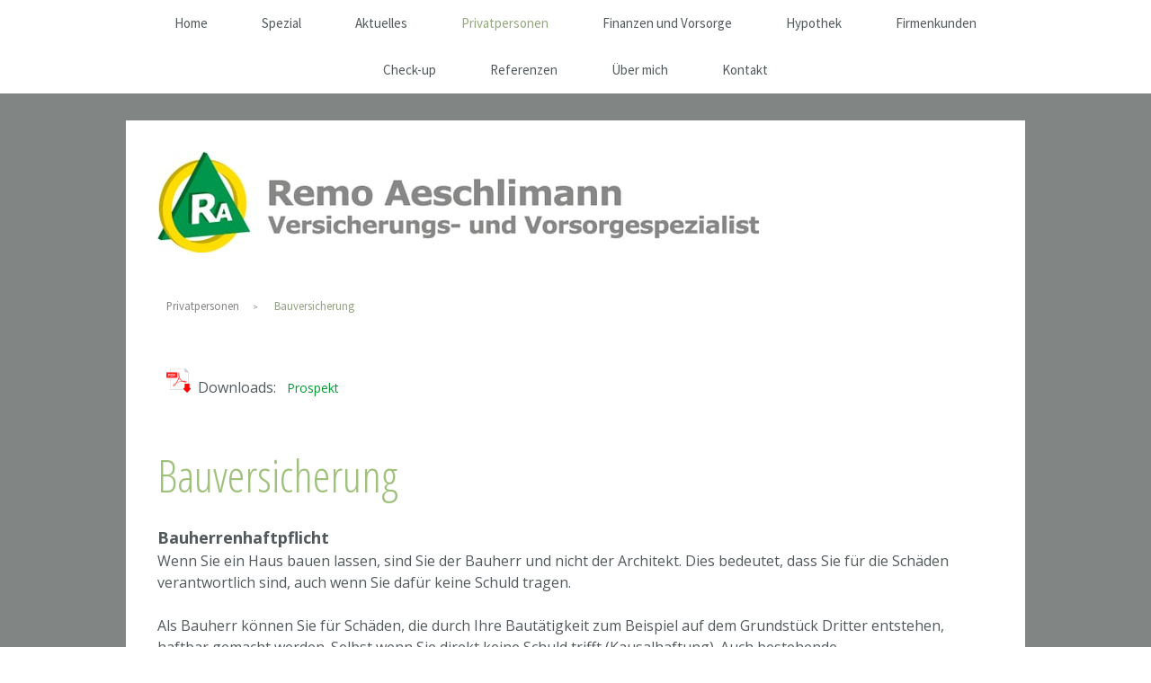

--- FILE ---
content_type: text/html; charset=UTF-8
request_url: https://www.remo-aeschlimann.ch/privatpersonen/bauversicherung/
body_size: 13999
content:
<!DOCTYPE html>
<html lang="de-DE"><head>
    <meta charset="utf-8"/>
    <link rel="dns-prefetch preconnect" href="https://u.jimcdn.com/" crossorigin="anonymous"/>
<link rel="dns-prefetch preconnect" href="https://assets.jimstatic.com/" crossorigin="anonymous"/>
<link rel="dns-prefetch preconnect" href="https://image.jimcdn.com" crossorigin="anonymous"/>
<link rel="dns-prefetch preconnect" href="https://fonts.jimstatic.com" crossorigin="anonymous"/>
<meta name="viewport" content="width=device-width, initial-scale=1"/>
<meta http-equiv="X-UA-Compatible" content="IE=edge"/>
<meta name="description" content=""/>
<meta name="robots" content="index, follow, archive"/>
<meta property="st:section" content=""/>
<meta name="generator" content="Jimdo Creator"/>
<meta name="twitter:title" content="Bauversicherung"/>
<meta name="twitter:description" content="Downloads: Prospekt"/>
<meta name="twitter:card" content="summary_large_image"/>
<meta property="og:url" content="https://www.remo-aeschlimann.ch/privatpersonen/bauversicherung/"/>
<meta property="og:title" content="Bauversicherung"/>
<meta property="og:description" content="Downloads: Prospekt"/>
<meta property="og:type" content="website"/>
<meta property="og:locale" content="de_DE"/>
<meta property="og:site_name" content="Remo Aeschlimann "/><title>Bauversicherung - Remo Aeschlimann </title>
<link rel="shortcut icon" href="https://u.jimcdn.com/cms/o/s2e2008ebdeacb9f6/img/favicon.png?t=1584375095"/>
    
<link rel="canonical" href="https://www.remo-aeschlimann.ch/privatpersonen/bauversicherung/"/>

        <script src="https://assets.jimstatic.com/ckies.js.865e7e29143a563466bd.js"></script>

        <script src="https://assets.jimstatic.com/cookieControl.js.05068c522913fc506a64.js"></script>
    <script>window.CookieControlSet.setToNormal();</script>

    <style>html,body{margin:0}.hidden{display:none}.n{padding:5px}#cc-website-title a {text-decoration: none}.cc-m-image-align-1{text-align:left}.cc-m-image-align-2{text-align:right}.cc-m-image-align-3{text-align:center}</style>

        <link href="https://u.jimcdn.com/cms/o/s2e2008ebdeacb9f6/layout/dm_15e0fba1c563e0a06d7fb96a9293432b/css/layout.css?t=1576334683" rel="stylesheet" type="text/css" id="jimdo_layout_css"/>
<script>     /* <![CDATA[ */     /*!  loadCss [c]2014 @scottjehl, Filament Group, Inc.  Licensed MIT */     window.loadCSS = window.loadCss = function(e,n,t){var r,l=window.document,a=l.createElement("link");if(n)r=n;else{var i=(l.body||l.getElementsByTagName("head")[0]).childNodes;r=i[i.length-1]}var o=l.styleSheets;a.rel="stylesheet",a.href=e,a.media="only x",r.parentNode.insertBefore(a,n?r:r.nextSibling);var d=function(e){for(var n=a.href,t=o.length;t--;)if(o[t].href===n)return e.call(a);setTimeout(function(){d(e)})};return a.onloadcssdefined=d,d(function(){a.media=t||"all"}),a};     window.onloadCSS = function(n,o){n.onload=function(){n.onload=null,o&&o.call(n)},"isApplicationInstalled"in navigator&&"onloadcssdefined"in n&&n.onloadcssdefined(o)}     /* ]]> */ </script>     <script>
// <![CDATA[
onloadCSS(loadCss('https://assets.jimstatic.com/web.css.0732c147b7adfbb7c932a67d78765812.css') , function() {
    this.id = 'jimdo_web_css';
});
// ]]>
</script>
<link href="https://assets.jimstatic.com/web.css.0732c147b7adfbb7c932a67d78765812.css" rel="preload" as="style"/>
<noscript>
<link href="https://assets.jimstatic.com/web.css.0732c147b7adfbb7c932a67d78765812.css" rel="stylesheet"/>
</noscript>
    <script>
    //<![CDATA[
        var jimdoData = {"isTestserver":false,"isLcJimdoCom":false,"isJimdoHelpCenter":false,"isProtectedPage":false,"cstok":"","cacheJsKey":"a696674d4c92f468fb8c962458f373cd72fe7ea7","cacheCssKey":"a696674d4c92f468fb8c962458f373cd72fe7ea7","cdnUrl":"https:\/\/assets.jimstatic.com\/","minUrl":"https:\/\/assets.jimstatic.com\/app\/cdn\/min\/file\/","authUrl":"https:\/\/a.jimdo.com\/","webPath":"https:\/\/www.remo-aeschlimann.ch\/","appUrl":"https:\/\/a.jimdo.com\/","cmsLanguage":"de_DE","isFreePackage":false,"mobile":false,"isDevkitTemplateUsed":true,"isTemplateResponsive":true,"websiteId":"s2e2008ebdeacb9f6","pageId":1432979056,"packageId":2,"shop":{"deliveryTimeTexts":{"1":"1 - 3 Tage Lieferzeit","2":"3 - 5 Tage Lieferzeit","3":"5 - 8 Tage Lieferzeit"},"checkoutButtonText":"Zur Kasse","isReady":false,"currencyFormat":{"pattern":"\u00a4 #,##0.00;\u00a4-#,##0.00","convertedPattern":"$ #,##0.00","symbols":{"GROUPING_SEPARATOR":" ","DECIMAL_SEPARATOR":".","CURRENCY_SYMBOL":"CHF"}},"currencyLocale":"de_CH"},"tr":{"gmap":{"searchNotFound":"Die angegebene Adresse konnte nicht gefunden werden.","routeNotFound":"Die Anfahrtsroute konnte nicht berechnet werden. M\u00f6gliche Gr\u00fcnde: Die Startadresse ist zu ungenau oder zu weit von der Zieladresse entfernt."},"shop":{"checkoutSubmit":{"next":"N\u00e4chster Schritt","wait":"Bitte warten"},"paypalError":"Da ist leider etwas schiefgelaufen. Bitte versuche es erneut!","cartBar":"Zum Warenkorb","maintenance":"Dieser Shop ist vor\u00fcbergehend leider nicht erreichbar. Bitte probieren Sie es sp\u00e4ter noch einmal.","addToCartOverlay":{"productInsertedText":"Der Artikel wurde dem Warenkorb hinzugef\u00fcgt.","continueShoppingText":"Weiter einkaufen","reloadPageText":"neu laden"},"notReadyText":"Dieser Shop ist noch nicht vollst\u00e4ndig eingerichtet.","numLeftText":"Mehr als {:num} Exemplare dieses Artikels sind z.Z. leider nicht verf\u00fcgbar.","oneLeftText":"Es ist leider nur noch ein Exemplar dieses Artikels verf\u00fcgbar."},"common":{"timeout":"Es ist ein Fehler aufgetreten. Die von dir ausgew\u00e4hlte Aktion wurde abgebrochen. Bitte versuche es in ein paar Minuten erneut."},"form":{"badRequest":"Es ist ein Fehler aufgetreten: Die Eingaben konnten leider nicht \u00fcbermittelt werden. Bitte versuche es sp\u00e4ter noch einmal!"}},"jQuery":"jimdoGen002","isJimdoMobileApp":false,"bgConfig":{"id":36217856,"type":"color","color":"rgb(129, 134, 132)"},"bgFullscreen":null,"responsiveBreakpointLandscape":767,"responsiveBreakpointPortrait":480,"copyableHeadlineLinks":false,"tocGeneration":false,"googlemapsConsoleKey":false,"loggingForAnalytics":false,"loggingForPredefinedPages":false,"isFacebookPixelIdEnabled":false,"userAccountId":"b5619cf3-32a9-4fec-8a9e-b215dc7308a5"};
    // ]]>
</script>

     <script> (function(window) { 'use strict'; var regBuff = window.__regModuleBuffer = []; var regModuleBuffer = function() { var args = [].slice.call(arguments); regBuff.push(args); }; if (!window.regModule) { window.regModule = regModuleBuffer; } })(window); </script>
    <script src="https://assets.jimstatic.com/web.js.9116b46b92b1358798e9.js" async="true"></script>
    <script src="https://assets.jimstatic.com/at.js.4414d972ea768b46a7c9.js"></script>
<meta name="keywords" content="Versicherungen, Hypothek, 3. Säule, Säule 3A, Säule 3B, KMU Versicherungen, Lebensversicherungen, Steuer optimierung, Finzanen und Vorsorge, Autoversicherungen, Motorfahrzeugversicherung, sparen lohnt sich, Rendite, Geschäftsversicheungen, KMU Ve"/>
<meta name="google-site-verification" content="8jGTaKr28Ra5CJckiKvJFhkuYCNVqbTewaGhNG16FtM"/>
    

</head>

<body class="body cc-page j-m-gallery-styles j-m-video-styles j-m-hr-styles j-m-header-styles j-m-text-styles j-m-emotionheader-styles j-m-htmlCode-styles j-m-rss-styles j-m-form-styles-disabled j-m-table-styles j-m-textWithImage-styles j-m-downloadDocument-styles j-m-imageSubtitle-styles j-m-flickr-styles j-m-googlemaps-styles j-m-blogSelection-styles-disabled j-m-comment-styles-disabled j-m-jimdo-styles j-m-profile-styles j-m-guestbook-styles j-m-promotion-styles j-m-twitter-styles j-m-hgrid-styles j-m-shoppingcart-styles j-m-catalog-styles j-m-product-styles-disabled j-m-facebook-styles j-m-sharebuttons-styles j-m-formnew-styles-disabled j-m-callToAction-styles j-m-turbo-styles j-m-spacing-styles j-m-googleplus-styles j-m-dummy-styles j-m-search-styles j-m-booking-styles j-m-socialprofiles-styles j-footer-styles cc-pagemode-default cc-content-parent" id="page-1432979056">

<div id="cc-inner" class="cc-content-parent">

  <input type="checkbox" id="jtpl-navigation__checkbox" class="jtpl-navigation__checkbox"/><!-- _main.sass --><div class="jtpl-main cc-content-parent">

    <div class="jtpl-background-area" background-area=""></div>

    <!-- _navigation.sass -->
    <nav class="jtpl-navigation navigation-colors"><div class="jtpl-navigation__mobile-topbar">
      </div>
      <label for="jtpl-navigation__checkbox" class="jtpl-navigation__label">
        <span class="jtpl-navigation__borders"></span>
      </label>
      <div class="jtpl-navigation__inner layout-alignment" data-dropdown="true">
        <div data-container="navigation"><div class="j-nav-variant-nested"><ul class="cc-nav-level-0 j-nav-level-0"><li id="cc-nav-view-1409265356" class="jmd-nav__list-item-0"><a href="/" data-link-title="Home">Home</a></li><li id="cc-nav-view-1409265456" class="jmd-nav__list-item-0"><a href="/spezial/" data-link-title="Spezial">Spezial</a></li><li id="cc-nav-view-1409265556" class="jmd-nav__list-item-0"><a href="/aktuelles/" data-link-title="Aktuelles">Aktuelles</a></li><li id="cc-nav-view-1409266956" class="jmd-nav__list-item-0 j-nav-has-children cc-nav-parent j-nav-parent jmd-nav__item--parent"><a href="/privatpersonen/" data-link-title="Privatpersonen">Privatpersonen</a><span data-navi-toggle="cc-nav-view-1409266956" class="jmd-nav__toggle-button"></span><ul class="cc-nav-level-1 j-nav-level-1"><li id="cc-nav-view-1432978456" class="jmd-nav__list-item-1"><a href="/privatpersonen/privathaftpflichtversicherung/" data-link-title="Privathaftpflichtversicherung">Privathaftpflichtversicherung</a></li><li id="cc-nav-view-1432978556" class="jmd-nav__list-item-1"><a href="/privatpersonen/hausratversicherung/" data-link-title="Hausratversicherung">Hausratversicherung</a></li><li id="cc-nav-view-1432978656" class="jmd-nav__list-item-1"><a href="/privatpersonen/gebäudeversicherung/" data-link-title="Gebäudeversicherung">Gebäudeversicherung</a></li><li id="cc-nav-view-1432978856" class="jmd-nav__list-item-1"><a href="/privatpersonen/motorfahrzeugversicherung/" data-link-title="Motorfahrzeugversicherung">Motorfahrzeugversicherung</a></li><li id="cc-nav-view-1432978956" class="jmd-nav__list-item-1"><a href="/privatpersonen/rechtsschutzversicherung/" data-link-title="Rechtsschutzversicherung">Rechtsschutzversicherung</a></li><li id="cc-nav-view-1432979056" class="jmd-nav__list-item-1 cc-nav-current j-nav-current jmd-nav__item--current"><a href="/privatpersonen/bauversicherung/" data-link-title="Bauversicherung" class="cc-nav-current j-nav-current jmd-nav__link--current">Bauversicherung</a></li><li id="cc-nav-view-1432979356" class="jmd-nav__list-item-1"><a href="/privatpersonen/wertsachenversicherung/" data-link-title="Wertsachenversicherung">Wertsachenversicherung</a></li><li id="cc-nav-view-1432979456" class="jmd-nav__list-item-1"><a href="/privatpersonen/technische-ata/" data-link-title="Technische / ATA">Technische / ATA</a></li><li id="cc-nav-view-1432979156" class="jmd-nav__list-item-1"><a href="/privatpersonen/krankenversicherung/" data-link-title="Krankenversicherung">Krankenversicherung</a></li><li id="cc-nav-view-1432979256" class="jmd-nav__list-item-1"><a href="/privatpersonen/unfallversicherung/" data-link-title="Unfallversicherung">Unfallversicherung</a></li><li id="cc-nav-view-1433019256" class="jmd-nav__list-item-1"><a href="/privatpersonen/3-säule-3a/" data-link-title="3. Säule 3a">3. Säule 3a</a></li><li id="cc-nav-view-1433019356" class="jmd-nav__list-item-1"><a href="/privatpersonen/3-säule-3b/" data-link-title="3. Säule 3b">3. Säule 3b</a></li></ul></li><li id="cc-nav-view-1409267056" class="jmd-nav__list-item-0"><a href="/finanzen-und-vorsorge/" data-link-title="Finanzen und Vorsorge">Finanzen und Vorsorge</a></li><li id="cc-nav-view-1417119156" class="jmd-nav__list-item-0"><a href="/hypothek/" data-link-title="Hypothek">Hypothek</a></li><li id="cc-nav-view-1409267256" class="jmd-nav__list-item-0 j-nav-has-children"><a href="/firmenkunden/" data-link-title="Firmenkunden">Firmenkunden</a><span data-navi-toggle="cc-nav-view-1409267256" class="jmd-nav__toggle-button"></span><ul class="cc-nav-level-1 j-nav-level-1"><li id="cc-nav-view-1432979556" class="jmd-nav__list-item-1"><a href="/firmenkunden/berufshaftpflichtversicherung/" data-link-title="Berufshaftpflichtversicherung">Berufshaftpflichtversicherung</a></li><li id="cc-nav-view-1432979656" class="jmd-nav__list-item-1"><a href="/firmenkunden/geschäftssachversicherung/" data-link-title="Geschäftssachversicherung">Geschäftssachversicherung</a></li><li id="cc-nav-view-1432980156" class="jmd-nav__list-item-1"><a href="/firmenkunden/betriebs-rechtsschutz/" data-link-title="Betriebs - Rechtsschutz">Betriebs - Rechtsschutz</a></li><li id="cc-nav-view-1438831456" class="jmd-nav__list-item-1"><a href="/firmenkunden/motorfahrzeugversicherung/" data-link-title="Motorfahrzeugversicherung">Motorfahrzeugversicherung</a></li><li id="cc-nav-view-1432980456" class="jmd-nav__list-item-1"><a href="/firmenkunden/unfallversicherung-uvg-uvg-z/" data-link-title="Unfallversicherung UVG / UVG-Z">Unfallversicherung UVG / UVG-Z</a></li><li id="cc-nav-view-1432980556" class="jmd-nav__list-item-1"><a href="/firmenkunden/kollektivkrankentaggeld-kkv/" data-link-title="Kollektivkrankentaggeld KKV">Kollektivkrankentaggeld KKV</a></li><li id="cc-nav-view-1432980656" class="jmd-nav__list-item-1"><a href="/firmenkunden/berufliche-vorsorge-bvg-2-säule/" data-link-title="Berufliche Vorsorge BVG 2.Säule">Berufliche Vorsorge BVG 2.Säule</a></li><li id="cc-nav-view-1432979956" class="jmd-nav__list-item-1"><a href="/firmenkunden/technische-ata/" data-link-title="Technische / ATA">Technische / ATA</a></li><li id="cc-nav-view-1432979856" class="jmd-nav__list-item-1"><a href="/firmenkunden/transportversicherung/" data-link-title="Transportversicherung">Transportversicherung</a></li><li id="cc-nav-view-1438831656" class="jmd-nav__list-item-1"><a href="/firmenkunden/bauversicherung/" data-link-title="Bauversicherung">Bauversicherung</a></li><li id="cc-nav-view-1432980856" class="jmd-nav__list-item-1"><a href="/firmenkunden/epidemieversicherung/" data-link-title="Epidemieversicherung">Epidemieversicherung</a></li><li id="cc-nav-view-1432980756" class="jmd-nav__list-item-1"><a href="/firmenkunden/gesellschafter-absichern/" data-link-title="Gesellschafter absichern">Gesellschafter absichern</a></li></ul></li><li id="cc-nav-view-1409267156" class="jmd-nav__list-item-0 j-nav-has-children"><a href="/check-up/" data-link-title="Check-up">Check-up</a><span data-navi-toggle="cc-nav-view-1409267156" class="jmd-nav__toggle-button"></span><ul class="cc-nav-level-1 j-nav-level-1"><li id="cc-nav-view-1432985756" class="jmd-nav__list-item-1"><a href="/check-up/privat-versicherungen/" data-link-title="Privat / Versicherungen">Privat / Versicherungen</a></li><li id="cc-nav-view-1432991156" class="jmd-nav__list-item-1"><a href="/check-up/privat-finanzen/" data-link-title="Privat / Finanzen">Privat / Finanzen</a></li><li id="cc-nav-view-1432985856" class="jmd-nav__list-item-1"><a href="/check-up/kmu/" data-link-title="KMU">KMU</a></li></ul></li><li id="cc-nav-view-1409267356" class="jmd-nav__list-item-0"><a href="/referenzen/" data-link-title="Referenzen">Referenzen</a></li><li id="cc-nav-view-1409265656" class="jmd-nav__list-item-0"><a href="/über-mich/" data-link-title="Über mich">Über mich</a></li><li id="cc-nav-view-1409265756" class="jmd-nav__list-item-0"><a href="/kontakt/" data-link-title="Kontakt">Kontakt</a></li></ul></div></div>
      </div>
      <div class="jtpl-mobile-navigation navigation-colors">
        <div data-container="navigation"><div class="j-nav-variant-nested"><ul class="cc-nav-level-0 j-nav-level-0"><li id="cc-nav-view-1409265356" class="jmd-nav__list-item-0"><a href="/" data-link-title="Home">Home</a></li><li id="cc-nav-view-1409265456" class="jmd-nav__list-item-0"><a href="/spezial/" data-link-title="Spezial">Spezial</a></li><li id="cc-nav-view-1409265556" class="jmd-nav__list-item-0"><a href="/aktuelles/" data-link-title="Aktuelles">Aktuelles</a></li><li id="cc-nav-view-1409266956" class="jmd-nav__list-item-0 j-nav-has-children cc-nav-parent j-nav-parent jmd-nav__item--parent"><a href="/privatpersonen/" data-link-title="Privatpersonen">Privatpersonen</a><span data-navi-toggle="cc-nav-view-1409266956" class="jmd-nav__toggle-button"></span><ul class="cc-nav-level-1 j-nav-level-1"><li id="cc-nav-view-1432978456" class="jmd-nav__list-item-1"><a href="/privatpersonen/privathaftpflichtversicherung/" data-link-title="Privathaftpflichtversicherung">Privathaftpflichtversicherung</a></li><li id="cc-nav-view-1432978556" class="jmd-nav__list-item-1"><a href="/privatpersonen/hausratversicherung/" data-link-title="Hausratversicherung">Hausratversicherung</a></li><li id="cc-nav-view-1432978656" class="jmd-nav__list-item-1"><a href="/privatpersonen/gebäudeversicherung/" data-link-title="Gebäudeversicherung">Gebäudeversicherung</a></li><li id="cc-nav-view-1432978856" class="jmd-nav__list-item-1"><a href="/privatpersonen/motorfahrzeugversicherung/" data-link-title="Motorfahrzeugversicherung">Motorfahrzeugversicherung</a></li><li id="cc-nav-view-1432978956" class="jmd-nav__list-item-1"><a href="/privatpersonen/rechtsschutzversicherung/" data-link-title="Rechtsschutzversicherung">Rechtsschutzversicherung</a></li><li id="cc-nav-view-1432979056" class="jmd-nav__list-item-1 cc-nav-current j-nav-current jmd-nav__item--current"><a href="/privatpersonen/bauversicherung/" data-link-title="Bauversicherung" class="cc-nav-current j-nav-current jmd-nav__link--current">Bauversicherung</a></li><li id="cc-nav-view-1432979356" class="jmd-nav__list-item-1"><a href="/privatpersonen/wertsachenversicherung/" data-link-title="Wertsachenversicherung">Wertsachenversicherung</a></li><li id="cc-nav-view-1432979456" class="jmd-nav__list-item-1"><a href="/privatpersonen/technische-ata/" data-link-title="Technische / ATA">Technische / ATA</a></li><li id="cc-nav-view-1432979156" class="jmd-nav__list-item-1"><a href="/privatpersonen/krankenversicherung/" data-link-title="Krankenversicherung">Krankenversicherung</a></li><li id="cc-nav-view-1432979256" class="jmd-nav__list-item-1"><a href="/privatpersonen/unfallversicherung/" data-link-title="Unfallversicherung">Unfallversicherung</a></li><li id="cc-nav-view-1433019256" class="jmd-nav__list-item-1"><a href="/privatpersonen/3-säule-3a/" data-link-title="3. Säule 3a">3. Säule 3a</a></li><li id="cc-nav-view-1433019356" class="jmd-nav__list-item-1"><a href="/privatpersonen/3-säule-3b/" data-link-title="3. Säule 3b">3. Säule 3b</a></li></ul></li><li id="cc-nav-view-1409267056" class="jmd-nav__list-item-0"><a href="/finanzen-und-vorsorge/" data-link-title="Finanzen und Vorsorge">Finanzen und Vorsorge</a></li><li id="cc-nav-view-1417119156" class="jmd-nav__list-item-0"><a href="/hypothek/" data-link-title="Hypothek">Hypothek</a></li><li id="cc-nav-view-1409267256" class="jmd-nav__list-item-0 j-nav-has-children"><a href="/firmenkunden/" data-link-title="Firmenkunden">Firmenkunden</a><span data-navi-toggle="cc-nav-view-1409267256" class="jmd-nav__toggle-button"></span><ul class="cc-nav-level-1 j-nav-level-1"><li id="cc-nav-view-1432979556" class="jmd-nav__list-item-1"><a href="/firmenkunden/berufshaftpflichtversicherung/" data-link-title="Berufshaftpflichtversicherung">Berufshaftpflichtversicherung</a></li><li id="cc-nav-view-1432979656" class="jmd-nav__list-item-1"><a href="/firmenkunden/geschäftssachversicherung/" data-link-title="Geschäftssachversicherung">Geschäftssachversicherung</a></li><li id="cc-nav-view-1432980156" class="jmd-nav__list-item-1"><a href="/firmenkunden/betriebs-rechtsschutz/" data-link-title="Betriebs - Rechtsschutz">Betriebs - Rechtsschutz</a></li><li id="cc-nav-view-1438831456" class="jmd-nav__list-item-1"><a href="/firmenkunden/motorfahrzeugversicherung/" data-link-title="Motorfahrzeugversicherung">Motorfahrzeugversicherung</a></li><li id="cc-nav-view-1432980456" class="jmd-nav__list-item-1"><a href="/firmenkunden/unfallversicherung-uvg-uvg-z/" data-link-title="Unfallversicherung UVG / UVG-Z">Unfallversicherung UVG / UVG-Z</a></li><li id="cc-nav-view-1432980556" class="jmd-nav__list-item-1"><a href="/firmenkunden/kollektivkrankentaggeld-kkv/" data-link-title="Kollektivkrankentaggeld KKV">Kollektivkrankentaggeld KKV</a></li><li id="cc-nav-view-1432980656" class="jmd-nav__list-item-1"><a href="/firmenkunden/berufliche-vorsorge-bvg-2-säule/" data-link-title="Berufliche Vorsorge BVG 2.Säule">Berufliche Vorsorge BVG 2.Säule</a></li><li id="cc-nav-view-1432979956" class="jmd-nav__list-item-1"><a href="/firmenkunden/technische-ata/" data-link-title="Technische / ATA">Technische / ATA</a></li><li id="cc-nav-view-1432979856" class="jmd-nav__list-item-1"><a href="/firmenkunden/transportversicherung/" data-link-title="Transportversicherung">Transportversicherung</a></li><li id="cc-nav-view-1438831656" class="jmd-nav__list-item-1"><a href="/firmenkunden/bauversicherung/" data-link-title="Bauversicherung">Bauversicherung</a></li><li id="cc-nav-view-1432980856" class="jmd-nav__list-item-1"><a href="/firmenkunden/epidemieversicherung/" data-link-title="Epidemieversicherung">Epidemieversicherung</a></li><li id="cc-nav-view-1432980756" class="jmd-nav__list-item-1"><a href="/firmenkunden/gesellschafter-absichern/" data-link-title="Gesellschafter absichern">Gesellschafter absichern</a></li></ul></li><li id="cc-nav-view-1409267156" class="jmd-nav__list-item-0 j-nav-has-children"><a href="/check-up/" data-link-title="Check-up">Check-up</a><span data-navi-toggle="cc-nav-view-1409267156" class="jmd-nav__toggle-button"></span><ul class="cc-nav-level-1 j-nav-level-1"><li id="cc-nav-view-1432985756" class="jmd-nav__list-item-1"><a href="/check-up/privat-versicherungen/" data-link-title="Privat / Versicherungen">Privat / Versicherungen</a></li><li id="cc-nav-view-1432991156" class="jmd-nav__list-item-1"><a href="/check-up/privat-finanzen/" data-link-title="Privat / Finanzen">Privat / Finanzen</a></li><li id="cc-nav-view-1432985856" class="jmd-nav__list-item-1"><a href="/check-up/kmu/" data-link-title="KMU">KMU</a></li></ul></li><li id="cc-nav-view-1409267356" class="jmd-nav__list-item-0"><a href="/referenzen/" data-link-title="Referenzen">Referenzen</a></li><li id="cc-nav-view-1409265656" class="jmd-nav__list-item-0"><a href="/über-mich/" data-link-title="Über mich">Über mich</a></li><li id="cc-nav-view-1409265756" class="jmd-nav__list-item-0"><a href="/kontakt/" data-link-title="Kontakt">Kontakt</a></li></ul></div></div>
      </div>
    </nav><!-- END _navigation.sass --><!-- _section-main.sass --><div class="jtpl-section-main layout-alignment cc-content-parent">

      <div class="jtpl-section-main__inner content-options cc-content-parent">

        <!-- _header.sass -->
        <header class="jtpl-header"><div class="jtpl-header__herounit">
            <div class="jtpl-logo">
              <div id="cc-website-logo" class="cc-single-module-element"><div id="cc-m-7768458256" class="j-module n j-imageSubtitle"><div class="cc-m-image-container"><figure class="cc-imagewrapper cc-m-image-align-1">
<a href="https://www.remo-aeschlimann.ch/" target="_self"><img srcset="https://image.jimcdn.com/cdn-cgi/image/width=320%2Cheight=10000%2Cfit=contain%2Cformat=jpg%2C/app/cms/storage/image/path/s2e2008ebdeacb9f6/image/i23371fabbf509a50/version/1611571386/image.jpg 320w, https://image.jimcdn.com/cdn-cgi/image/width=640%2Cheight=10000%2Cfit=contain%2Cformat=jpg%2C/app/cms/storage/image/path/s2e2008ebdeacb9f6/image/i23371fabbf509a50/version/1611571386/image.jpg 640w, https://image.jimcdn.com/cdn-cgi/image/width=669%2Cheight=10000%2Cfit=contain%2Cformat=jpg%2C/app/cms/storage/image/path/s2e2008ebdeacb9f6/image/i23371fabbf509a50/version/1611571386/image.jpg 669w, https://image.jimcdn.com/cdn-cgi/image//app/cms/storage/image/path/s2e2008ebdeacb9f6/image/i23371fabbf509a50/version/1611571386/image.jpg 758w" sizes="(min-width: 669px) 669px, 100vw" id="cc-m-imagesubtitle-image-7768458256" src="https://image.jimcdn.com/cdn-cgi/image/width=669%2Cheight=10000%2Cfit=contain%2Cformat=jpg%2C/app/cms/storage/image/path/s2e2008ebdeacb9f6/image/i23371fabbf509a50/version/1611571386/image.jpg" alt="Remo Aeschlimann " class="" data-src-width="758" data-src-height="128" data-src="https://image.jimcdn.com/cdn-cgi/image/width=669%2Cheight=10000%2Cfit=contain%2Cformat=jpg%2C/app/cms/storage/image/path/s2e2008ebdeacb9f6/image/i23371fabbf509a50/version/1611571386/image.jpg" data-image-id="4982476556"/></a>    

</figure>
</div>
<div class="cc-clear"></div>
<script id="cc-m-reg-7768458256">// <![CDATA[

    window.regModule("module_imageSubtitle", {"data":{"imageExists":true,"hyperlink":"","hyperlink_target":"_blank","hyperlinkAsString":"","pinterest":"0","id":7768458256,"widthEqualsContent":"0","resizeWidth":"669","resizeHeight":113},"id":7768458256});
// ]]>
</script></div></div>
            </div>
            <div class="jtpl-title">
              
            </div>
          </div>
          <div class="jtpl-breadcrumb breadcrumb-options flex-background-options">
            <div data-container="navigation"><div class="j-nav-variant-breadcrumb"><ol itemscope="true" itemtype="http://schema.org/BreadcrumbList"><li itemscope="true" itemprop="itemListElement" itemtype="http://schema.org/ListItem"><a href="/privatpersonen/" data-link-title="Privatpersonen" itemprop="item"><span itemprop="name">Privatpersonen</span></a><meta itemprop="position" content="1"/></li><li itemscope="true" itemprop="itemListElement" itemtype="http://schema.org/ListItem" class="cc-nav-current j-nav-current"><a href="/privatpersonen/bauversicherung/" data-link-title="Bauversicherung" itemprop="item" class="cc-nav-current j-nav-current"><span itemprop="name">Bauversicherung</span></a><meta itemprop="position" content="2"/></li></ol></div></div>
          </div>
        </header><!-- END _header.sass --><div class="jtpl-content cc-content-parent">
          <div id="content_area" data-container="content"><div id="content_start"></div>
        
        <div id="cc-matrix-2054742156"><div id="cc-m-8047677856" class="j-module n j-text "><div id="cc-m-8047677656" class="j-module n j-text">
    <div id="cc-m-8047677456" class="j-module n j-text">
        <img src="[data-uri]" alt=""/>  Downloads:   <span style="font-size: 14px; color: #059934;">Prospekt</span>
    </div>
</div></div><div id="cc-m-8047677956" class="j-module n j-spacing ">
    <div class="cc-m-spacer" style="height: 30px;">
    
</div>

</div><div id="cc-m-8115166856" class="j-module n j-header "><h1 class="" id="cc-m-header-8115166856">Bauversicherung</h1></div><div id="cc-m-8115167256" class="j-module n j-spacing ">
    <div class="cc-m-spacer" style="height: 10px;">
    
</div>

</div><div id="cc-m-8048147056" class="j-module n j-text "><p>
    <span style="font-weight: bold; font-size: 18px;">Bauherrenhaftpflicht</span><br/>
    Wenn Sie ein Haus bauen lassen, sind Sie der Bauherr und nicht der Architekt. Dies bedeutet, dass Sie für die Schäden verantwortlich sind, auch wenn Sie dafür keine Schuld tragen.
</p>

<p>
     
</p>

<p>
    Als Bauherr können Sie für Schäden, die durch Ihre Bautätigkeit zum Beispiel auf dem Grundstück Dritter entstehen, haftbar gemacht werden. Selbst wenn Sie direkt keine Schuld trifft
    (Kausalhaftung). Auch bestehende Haftpflichtversicherungen von andern am Bau Beteiligten, wie Bauunternehmern, Handwerkern, Architekten und Ingenieuren, ändern an dieser Tatsache nichts.
    Verunfallt beispielsweise ein Kind auf der Baustelle oder bilden sich Risse am Nachbarhaus, schützt Sie die Bau-herrenhaftpflichtversicherung. Sie deckt Ansprüche aus Personen- und Sachschäden
    und schützt Sie vor deren finanziellen Folgen – insbesondere auch bei unrechtmässig erhobenen Forderungen. Experten verhandeln kompetent mit den Anspruchstellern und führen entsprechende
    Schadenabklärungen durch.
</p>

<p>
     
</p>

<p>
     
</p>

<p>
    <span style="font-weight: bold; font-size: 18px;">Bauwesen</span><br/>
    Die Bauversicherung ist eine Ergänzung zur Bauherren-Haftpflichtversicherung und deckt die Schäden am Bauwerk die durch unvorhergesehene Bauunfälle entstehen, und schliesst alle am Bau
    beteiligten Unternehmen ein, wie Bauherrn, Planer, Architekten und Bauingenieure. Damit sind auch Eigenschäden gedeckt, welche die Haftpflichtpolicen der am Bau Beteiligten ausschliessen.
    Versichert sind u. a. Risiken wie umgekippte Wände, Baugrubeneinsturz, Erdrutschungen Deckeneinstürze oder die Beschädigung von Teilen des Innenausbaus. Selbst während der Dauer der Arbeiten. Sie
    profitieren somit von einem Schutz gegen Schäden wie beispielsweise eine Beschädigung der laufenden Arbeiten durch einen Erdrutsch.
</p>

<p>
     
</p>

<p>
    Im Normalfall schliesst also der Bauherr die Bauwesenversicherung ab. Als Vertragspartner des Versicherers muss er auch die Prämie bezahlen. Weil die am Bau mitarbeitenden Unternehmen/Unternehmer
    mitversichert sind, profitieren aber auch sie von der Versicherung. <strong><span style="color: #059934;">Deshalb ist es üblich, das der Bauherr bei der Vergabe der Werkverträge abmacht, dass
    jedes beteiligte Unternehmen ihm einen Teil der Prämie zurückerstatten muss</span>.</strong> Der Prämienanteil jedes Unternehmers bemisst sich üblicherweise nach seinem Anteil am gesamten
    Bauvolumen.
</p>

<p>
     
</p></div><div id="cc-m-8048148056" class="j-module n j-imageSubtitle "><figure class="cc-imagewrapper cc-m-image-align-3">
<img srcset="https://image.jimcdn.com/cdn-cgi/image/width=320%2Cheight=10000%2Cfit=contain%2Cformat=png%2C/app/cms/storage/image/path/s2e2008ebdeacb9f6/image/ia044a7349c48bd50/version/1576417943/image.png 320w, https://image.jimcdn.com/cdn-cgi/image/width=640%2Cheight=10000%2Cfit=contain%2Cformat=png%2C/app/cms/storage/image/path/s2e2008ebdeacb9f6/image/ia044a7349c48bd50/version/1576417943/image.png 640w, https://image.jimcdn.com/cdn-cgi/image/width=758%2Cheight=10000%2Cfit=contain%2Cformat=png%2C/app/cms/storage/image/path/s2e2008ebdeacb9f6/image/ia044a7349c48bd50/version/1576417943/image.png 758w, https://image.jimcdn.com/cdn-cgi/image//app/cms/storage/image/path/s2e2008ebdeacb9f6/image/ia044a7349c48bd50/version/1576417943/image.png 819w" sizes="(min-width: 758px) 758px, 100vw" id="cc-m-imagesubtitle-image-8048148056" src="https://image.jimcdn.com/cdn-cgi/image/width=758%2Cheight=10000%2Cfit=contain%2Cformat=png%2C/app/cms/storage/image/path/s2e2008ebdeacb9f6/image/ia044a7349c48bd50/version/1576417943/image.png" alt="" class="" data-src-width="819" data-src-height="928" data-src="https://image.jimcdn.com/cdn-cgi/image/width=758%2Cheight=10000%2Cfit=contain%2Cformat=png%2C/app/cms/storage/image/path/s2e2008ebdeacb9f6/image/ia044a7349c48bd50/version/1576417943/image.png" data-image-id="5127711456"/>    

</figure>

<div class="cc-clear"></div>
<script id="cc-m-reg-8048148056">// <![CDATA[

    window.regModule("module_imageSubtitle", {"data":{"imageExists":true,"hyperlink":"","hyperlink_target":"","hyperlinkAsString":"","pinterest":"0","id":8048148056,"widthEqualsContent":"0","resizeWidth":"758","resizeHeight":859},"id":8048148056});
// ]]>
</script></div><div id="cc-m-8119085956" class="j-module n j-spacing ">
    <div class="cc-m-spacer" style="height: 30px;">
    
</div>

</div><div id="cc-m-8119086156" class="j-module n j-text "><p style="text-align: right;">
    <a href="/check-up/" title="Check-up"><span style="color: #000000;"><strong><img src="[data-uri]" alt=""/> CHECK-UP</strong></span></a>
</p></div><div id="cc-m-8048148456" class="j-module n j-text "><p style="text-align: right;">
      <span style="font-size: 9px;">* Dies ist keine offizielle Seite der Vaudoise Versicherungen</span>
</p></div></div>
        
        </div>
        </div>
      </div>
    </div>
    <!-- END _section-main.sass -->

    <!-- _section-aside.sass -->
    <aside class="jtpl-section-aside sidebar-options"><div class="jtpl-section-aside__inner layout-alignment">
        <div class="jtpl-sidebar">
          <div data-container="sidebar"><div id="cc-matrix-1961602056"><div id="cc-m-8047629456" class="j-module n j-text "><p>
    <span style="font-size: 18px;">  <a href="mailto:raeschlimann@vaudoise.ch" title="raeschlimann@vaudoise.ch">E-Mail</a></span>
</p></div></div></div>
        </div>
      </div>
    </aside><!-- END _section-aside.sass --><!-- _footer.sass --><footer class="jtpl-footer footer-options"><div class="jtpl-footer__inner layout-alignment">
        <div class="jtpl-footer__paddingbox">
          <nav class="jtpl-footer__nav"><div data-container="navigation"><div class="j-nav-variant-nested"><ul class="cc-nav-level-0 j-nav-level-0"><li id="cc-nav-view-1409265356" class="jmd-nav__list-item-0"><a href="/" data-link-title="Home">Home</a></li><li id="cc-nav-view-1409265456" class="jmd-nav__list-item-0"><a href="/spezial/" data-link-title="Spezial">Spezial</a></li><li id="cc-nav-view-1409265556" class="jmd-nav__list-item-0"><a href="/aktuelles/" data-link-title="Aktuelles">Aktuelles</a></li><li id="cc-nav-view-1409266956" class="jmd-nav__list-item-0 j-nav-has-children cc-nav-parent j-nav-parent jmd-nav__item--parent"><a href="/privatpersonen/" data-link-title="Privatpersonen">Privatpersonen</a><span data-navi-toggle="cc-nav-view-1409266956" class="jmd-nav__toggle-button"></span></li><li id="cc-nav-view-1409267056" class="jmd-nav__list-item-0"><a href="/finanzen-und-vorsorge/" data-link-title="Finanzen und Vorsorge">Finanzen und Vorsorge</a></li><li id="cc-nav-view-1417119156" class="jmd-nav__list-item-0"><a href="/hypothek/" data-link-title="Hypothek">Hypothek</a></li><li id="cc-nav-view-1409267256" class="jmd-nav__list-item-0 j-nav-has-children"><a href="/firmenkunden/" data-link-title="Firmenkunden">Firmenkunden</a><span data-navi-toggle="cc-nav-view-1409267256" class="jmd-nav__toggle-button"></span></li><li id="cc-nav-view-1409267156" class="jmd-nav__list-item-0 j-nav-has-children"><a href="/check-up/" data-link-title="Check-up">Check-up</a><span data-navi-toggle="cc-nav-view-1409267156" class="jmd-nav__toggle-button"></span></li><li id="cc-nav-view-1409267356" class="jmd-nav__list-item-0"><a href="/referenzen/" data-link-title="Referenzen">Referenzen</a></li><li id="cc-nav-view-1409265656" class="jmd-nav__list-item-0"><a href="/über-mich/" data-link-title="Über mich">Über mich</a></li><li id="cc-nav-view-1409265756" class="jmd-nav__list-item-0"><a href="/kontakt/" data-link-title="Kontakt">Kontakt</a></li></ul></div></div>
          </nav><section class="jtpl-footer__notes"><div id="contentfooter" data-container="footer">

    
    <div class="j-meta-links">
        <a href="/about/">Impressum</a> | <a href="//www.remo-aeschlimann.ch/j/privacy">Datenschutz</a> | <a id="cookie-policy" href="javascript:window.CookieControl.showCookieSettings();">Cookie-Richtlinie</a> | <a href="/sitemap/">Sitemap</a>    </div>

    <div class="j-admin-links">
            

<span class="loggedin">
    <a rel="nofollow" id="logout" target="_top" href="https://cms.e.jimdo.com/app/cms/logout.php">
        Abmelden    </a>
    |
    <a rel="nofollow" id="edit" target="_top" href="https://a.jimdo.com/app/auth/signin/jumpcms/?page=1432979056">Bearbeiten</a>
</span>
        </div>

    
</div>

          </section>
</div>
      </div>
    </footer><!-- END_footer.sass --><!-- _cart.sass --><section class="jtpl-cart">
    </section><!-- END _cart.sass -->
</div>
  <!-- END _main.sass -->
</div>
    <ul class="cc-FloatingButtonBarContainer cc-FloatingButtonBarContainer-right hidden">

                    <!-- scroll to top button -->
            <li class="cc-FloatingButtonBarContainer-button-scroll">
                <a href="javascript:void(0);" title="Nach oben scrollen">
                    <span>Nach oben scrollen</span>
                </a>
            </li>
            <script>// <![CDATA[

    window.regModule("common_scrolltotop", []);
// ]]>
</script>    </ul>
    <script type="text/javascript">
//<![CDATA[
var _gaq = [];

_gaq.push(['_gat._anonymizeIp']);

if (window.CookieControl.isCookieAllowed("ga")) {
    _gaq.push(['a._setAccount', 'UA-160800389-1'],
        ['a._trackPageview']
        );

    (function() {
        var ga = document.createElement('script');
        ga.type = 'text/javascript';
        ga.async = true;
        ga.src = 'https://www.google-analytics.com/ga.js';

        var s = document.getElementsByTagName('script')[0];
        s.parentNode.insertBefore(ga, s);
    })();
}
addAutomatedTracking('creator.website', track_anon);
//]]>
</script>
    



<div class="cc-individual-cookie-settings" id="cc-individual-cookie-settings" style="display: none" data-nosnippet="true">

</div>
<script>// <![CDATA[

    window.regModule("web_individualCookieSettings", {"categories":[{"type":"NECESSARY","name":"Unbedingt erforderlich","description":"Unbedingt erforderliche Cookies erm\u00f6glichen grundlegende Funktionen und sind f\u00fcr die einwandfreie Funktion der Website erforderlich. Daher kann man sie nicht deaktivieren. Diese Art von Cookies wird ausschlie\u00dflich von dem Betreiber der Website verwendet (First-Party-Cookie) und s\u00e4mtliche Informationen, die in den Cookies gespeichert sind, werden nur an diese Website gesendet.","required":true,"cookies":[{"key":"cookielaw","name":"cookielaw","description":"Cookielaw\n\nDieses Cookie zeigt das Cookie-Banner an und speichert die Cookie-Einstellungen des Besuchers.\n\nAnbieter:\nJimdo GmbH, Stresemannstrasse 375, 22761 Hamburg, Deutschland.\n\nCookie-Name: ckies_cookielaw\nCookie-Laufzeit: 1 Jahr\n\nDatenschutzerkl\u00e4rung:\nhttps:\/\/www.jimdo.com\/de\/info\/datenschutzerklaerung\/ ","required":true},{"key":"control-cookies-wildcard","name":"ckies_*","description":"Jimdo Control Cookies\n\nSteuerungs-Cookies zur Aktivierung der vom Website-Besucher ausgew\u00e4hlten Dienste\/Cookies und zur Speicherung der entsprechenden Cookie-Einstellungen. \n\nAnbieter:\nJimdo GmbH, Stresemannstra\u00dfe 375, 22761 Hamburg, Deutschland.\n\nCookie-Namen: ckies_*, ckies_postfinance, ckies_stripe, ckies_powr, ckies_google, ckies_cookielaw, ckies_ga, ckies_jimdo_analytics, ckies_fb_analytics, ckies_fr\n\nCookie-Laufzeit: 1 Jahr\n\nDatenschutzerkl\u00e4rung:\nhttps:\/\/www.jimdo.com\/de\/info\/datenschutzerklaerung\/ ","required":true}]},{"type":"FUNCTIONAL","name":"Funktionell","description":"Funktionelle Cookies erm\u00f6glichen dieser Website, bestimmte Funktionen zur Verf\u00fcgung zu stellen und Informationen zu speichern, die vom Nutzer eingegeben wurden \u2013 beispielsweise bereits registrierte Namen oder die Sprachauswahl. Damit werden verbesserte und personalisierte Funktionen gew\u00e4hrleistet.","required":false,"cookies":[{"key":"powr-v2","name":"powr","description":"POWr.io Cookies\n\nDiese Cookies registrieren anonyme, statistische Daten \u00fcber das Verhalten des Besuchers dieser Website und sind verantwortlich f\u00fcr die Gew\u00e4hrleistung der Funktionalit\u00e4t bestimmter Widgets, die auf dieser Website eingesetzt werden. Sie werden ausschlie\u00dflich f\u00fcr interne Analysen durch den Webseitenbetreiber verwendet z. B. f\u00fcr den Besucherz\u00e4hler.\n\nAnbieter:\nPowr.io, POWr HQ, 340 Pine Street, San Francisco, California 94104, USA.\n\nCookie Namen und Laufzeiten:\nahoy_unique_[unique id] (Laufzeit: Sitzung), POWR_PRODUCTION  (Laufzeit: Sitzung),  ahoy_visitor  (Laufzeit: 2 Jahre),   ahoy_visit  (Laufzeit: 1 Tag), src (Laufzeit: 30 Tage) Security, _gid Persistent (Laufzeit: 1 Tag), NID (Domain: google.com, Laufzeit: 180 Tage), 1P_JAR (Domain: google.com, Laufzeit: 30 Tage), DV (Domain: google.com, Laufzeit: 2 Stunden), SIDCC (Domain: google.com, Laufzeit: 1 Jahre), SID (Domain: google.com, Laufzeit: 2 Jahre), HSID (Domain: google.com, Laufzeit: 2 Jahre), SEARCH_SAMESITE (Domain: google.com, Laufzeit: 6 Monate), __cfduid (Domain: powrcdn.com, Laufzeit: 30 Tage).\n\nCookie-Richtlinie:\nhttps:\/\/www.powr.io\/privacy \n\nDatenschutzerkl\u00e4rung:\nhttps:\/\/www.powr.io\/privacy ","required":false},{"key":"google_maps","name":"Google Maps","description":"Die Aktivierung und Speicherung dieser Einstellung schaltet die Anzeige der Google Maps frei. \nAnbieter: Google LLC, 1600 Amphitheatre Parkway, Mountain View, CA 94043, USA oder Google Ireland Limited, Gordon House, Barrow Street, Dublin 4, Irland, wenn Sie in der EU ans\u00e4ssig sind.\nCookie Name und Laufzeit: google_maps ( Laufzeit: 1 Jahr)\nCookie Richtlinie: https:\/\/policies.google.com\/technologies\/cookies\nDatenschutzerkl\u00e4rung: https:\/\/policies.google.com\/privacy\n","required":false}]},{"type":"PERFORMANCE","name":"Performance","description":"Die Performance-Cookies sammeln Informationen dar\u00fcber, wie diese Website genutzt wird. Der Betreiber der Website nutzt diese Cookies um die Attraktivit\u00e4t, den Inhalt und die Funktionalit\u00e4t der Website zu verbessern.","required":false,"cookies":[{"key":"ga","name":"ga","description":"Google Analytics\n\nDiese Cookies sammeln zu Analysezwecken anonymisierte Informationen dar\u00fcber, wie Nutzer diese Website verwenden.\n\nAnbieter:\nGoogle LLC, 1600 Amphitheatre Parkway, Mountain View, CA 94043, USA oder Google Ireland Limited, Gordon House, Barrow Street, Dublin 4, Irland, wenn Sie in der EU ans\u00e4ssig sind.\n\nCookie-Namen und Laufzeiten:  \n__utma (Laufzeit: 2 Jahre), __utmb (Laufzeit: 30 Minuten), __utmc (Laufzeit: Sitzung), __utmz (Laufzeit: 6 Monate), __utmt_b (Laufzeit: 1 Tag), __utm[unique ID] (Laufzeit: 2 Jahre), __ga (Laufzeit: 2 Jahre), __gat (Laufzeit: 1 Min), __gid (Laufzeit: 24 Stunden), __ga_disable_* (Laufzeit: 100 Jahre).\n\nCookie-Richtlinie:\nhttps:\/\/policies.google.com\/technologies\/cookies\n\nDatenschutzerkl\u00e4rung:\nhttps:\/\/policies.google.com\/privacy","required":false}]},{"type":"MARKETING","name":"Marketing \/ Third Party","description":"Marketing- \/ Third Party-Cookies stammen unter anderem von externen Werbeunternehmen und werden verwendet, um Informationen \u00fcber die vom Nutzer besuchten Websites zu sammeln, um z. B. zielgruppenorientierte Werbung f\u00fcr den Benutzer zu erstellen.","required":false,"cookies":[{"key":"powr_marketing","name":"powr_marketing","description":"POWr.io Cookies \n \nDiese Cookies sammeln zu Analysezwecken anonymisierte Informationen dar\u00fcber, wie Nutzer diese Website verwenden. \n\nAnbieter:\nPowr.io, POWr HQ, 340 Pine Street, San Francisco, California 94104, USA.  \n \nCookie-Namen und Laufzeiten: \n__Secure-3PAPISID (Domain: google.com, Laufzeit: 2 Jahre), SAPISID (Domain: google.com, Laufzeit: 2 Jahre), APISID (Domain: google.com, Laufzeit: 2 Jahre), SSID (Domain: google.com, Laufzeit: 2 Jahre), __Secure-3PSID (Domain: google.com, Laufzeit: 2 Jahre), CC (Domain:google.com, Laufzeit: 1 Jahr), ANID (Domain: google.com, Laufzeit: 10 Jahre), OTZ (Domain:google.com, Laufzeit: 1 Monat).\n \nCookie-Richtlinie: \nhttps:\/\/www.powr.io\/privacy \n \nDatenschutzerkl\u00e4rung: \nhttps:\/\/www.powr.io\/privacy \n","required":false}]}],"pagesWithoutCookieSettings":["\/about\/","\/j\/privacy"],"cookieSettingsHtmlUrl":"\/app\/module\/cookiesettings\/getcookiesettingshtml"});
// ]]>
</script>

</body>
</html>


--- FILE ---
content_type: text/css; charset=UTF-8
request_url: https://u.jimcdn.com/cms/o/s2e2008ebdeacb9f6/layout/dm_15e0fba1c563e0a06d7fb96a9293432b/css/layout.css?t=1576334683
body_size: 7926
content:
@import url(https://fonts.jimstatic.com/css?family=Open+Sans:400,300,700&subset=latin,cyrillic-ext,greek-ext,greek,vietnamese,latin-ext,cyrillic);@import url(https://fonts.jimstatic.com/css?family=Montserrat:400,700);@import url("https://fonts.jimstatic.com/css?family=Source%20Sans%20Pro%3Aregular%7COpen%20Sans%20Condensed%3A300%7COpen%20Sans%3Aregular%7COpen%20Sans%3Aregular%7COpen%20Sans%3Aregular%7COpen%20Sans%3Aregular%7COpen%20Sans%3Aregular%7COpen%20Sans%3Aregular%7COpen%20Sans%3Aregular&subset=latin");fieldset,figure,p{margin:0}#jtpl-navigation__checkbox:checked+.jtpl-main .jtpl-navigation__borders,#jtpl-navigation__checkbox:checked+.jtpl-main .jtpl-navigation__borders:after,#jtpl-navigation__checkbox:checked+.jtpl-main .jtpl-navigation__borders:before,.jtpl-navigation__borders,.jtpl-navigation__borders:after,.jtpl-navigation__borders:before{border-radius:1000px;border-top-style:solid;display:block}.j-module a:link img,.j-module a:visited img,.j-static-page a:link img,.j-static-page a:visited img,a:link img,a:visited img,fieldset{border:0}#jtpl-navigation__checkbox:checked+.jtpl-main .jtpl-navigation__borders:after,#jtpl-navigation__checkbox:checked+.jtpl-main .jtpl-navigation__borders:before,.jtpl-navigation__borders:after,.jtpl-navigation__borders:before{content:'';position:absolute;width:100%}.jtpl-cart,.jtpl-header,.jtpl-main{position:relative}#jtpl-navigation__checkbox:checked+.jtpl-main .jtpl-navigation__borders:after,#jtpl-navigation__checkbox:checked+.jtpl-main .jtpl-navigation__borders:before{-ms-transform-origin:center center;transform-origin:center center}.jtpl-navigation,.jtpl-navigation__inner,.jtpl-navigation__inner .jmd-nav__toggle-button,.jtpl-navigation__label,.jtpl-section-main__inner{box-sizing:border-box}.jtpl-navigation:after,.jtpl-navigation:before,.jtpl-navigation__inner .jmd-nav__toggle-button:after,.jtpl-navigation__inner .jmd-nav__toggle-button:before,.jtpl-navigation__inner:after,.jtpl-navigation__inner:before,.jtpl-navigation__label:after,.jtpl-navigation__label:before,.jtpl-section-main__inner:after,.jtpl-section-main__inner:before{clear:both;content:"";display:table}fieldset{padding:0}.jtpl-main{font-size:16px;line-height:1.5}.j-module .j-rss .rssFeedTitle,.j-module .j-rss h1,.j-module .j-website-title-content,.j-module h1,.j-module h2,.j-module h3,.j-module h4,.j-rss .j-module .rssFeedTitle,.j-rss .j-module h1,.j-rss .j-static-page .rssFeedTitle,.j-rss .j-static-page h1,.j-static-page .j-rss .rssFeedTitle,.j-static-page .j-rss h1,.j-static-page .j-website-title-content,.j-static-page h1,.j-static-page h2,.j-static-page h3,.j-static-page
h4{word-wrap:break-word}@media (max-width:767px){.j-module .j-website-title-content,.j-module h1,.j-static-page .j-website-title-content,.j-static-page
h1{font-size:30px!important}.j-module .j-rss h1,.j-module h2,.j-rss .j-module h1,.j-rss .j-static-page h1,.j-static-page .j-rss h1,.j-static-page
h2{font-size:26px!important}.j-module .j-rss .rssFeedTitle,.j-module h3,.j-rss .j-module .rssFeedTitle,.j-rss .j-static-page .rssFeedTitle,.j-static-page .j-rss .rssFeedTitle,.j-static-page
h3{font-size:22px!important}.j-module .cc-shop-product-desc h4,.j-static-page .cc-shop-product-desc
h4{font-size:19px!important}}.j-module .j-rss .rssFeedTitle,.j-module .j-rss h1,.j-module h1,.j-module h2,.j-module h3,.j-module h4,.j-rss .j-module .rssFeedTitle,.j-rss .j-module h1,.j-rss .j-static-page .rssFeedTitle,.j-rss .j-static-page h1,.j-static-page .j-rss .rssFeedTitle,.j-static-page .j-rss h1,.j-static-page h1,.j-static-page h2,.j-static-page h3,.j-static-page
h4{color:#899927;font-family:Montserrat,"Helvetica Neue",Helvetica,Arial,sans-serif;font-weight:400;margin:0}.j-module h1,.j-static-page
h1{font-size:48px;font-size:4.8rem;line-height:1.05}.j-module .j-rss h1,.j-module h2,.j-rss .j-module h1,.j-rss .j-static-page h1,.j-static-page .j-rss h1,.j-static-page
h2{font-size:32px;font-size:3.2rem;line-height:1.25}.j-module .j-rss .rssFeedTitle,.j-module h3,.j-rss .j-module .rssFeedTitle,.j-rss .j-static-page .rssFeedTitle,.j-static-page .j-rss .rssFeedTitle,.j-static-page
h3{font-size:24px;font-size:2.4rem;line-height:1.25}.j-module a:link,.j-module a:visited,.j-static-page a:link,.j-static-page a:visited{color:#899927;transition:color .2s ease-in-out}.j-module a:active,.j-module a:focus,.j-module a:hover,.j-static-page a:active,.j-static-page a:focus,.j-static-page a:hover{color:#393731}html{font-size:62.5%;-webkit-text-size-adjust:100%;-ms-text-size-adjust:100%}.commententry input[type=submit],.j-blogarticle .blogreadmore,.j-blogarticle .comment,.j-checkout__button,.j-comment input[type=submit],.j-downloadDocument .cc-m-download-link:link,.j-downloadDocument .cc-m-download-link:visited,.j-formnew input[type=submit],.j-googlemaps .cc-map-route-submit button,.j-product .cc-shop-product-desc .cc-shop-addtocard,.j-rss br+a[target="_blank"],.skiptoform a:link,.skiptoform a:visited{-webkit-appearance:none;box-sizing:border-box;transition:all .2s ease-in-out;font-size:16px;font-size:1.6rem;line-height:1.5;background-color:#899927;border:1px
solid #899927;color:#fff;cursor:pointer;display:inline-block;font-family:inherit;margin:15px
0;padding:5px
15px;text-align:center;text-decoration:none}.commententry input[type=submit]:link,.commententry input[type=submit]:visited,.j-blogarticle .blogreadmore:link,.j-blogarticle .blogreadmore:visited,.j-blogarticle .comment:link,.j-blogarticle .comment:visited,.j-checkout__button:link,.j-checkout__button:visited,.j-comment input[type=submit]:link,.j-comment input[type=submit]:visited,.j-downloadDocument .cc-m-download-link:link,.j-downloadDocument .cc-m-download-link:visited,.j-formnew input[type=submit]:link,.j-formnew input[type=submit]:visited,.j-googlemaps .cc-map-route-submit button:link,.j-googlemaps .cc-map-route-submit button:visited,.j-product .cc-shop-product-desc .cc-shop-addtocard:link,.j-product .cc-shop-product-desc .cc-shop-addtocard:visited,.j-rss br+a[target="_blank"]:link,.j-rss br+a[target="_blank"]:visited,.skiptoform a:link,.skiptoform a:visited{border:1px
solid #899927;color:#fff;text-decoration:none}.commententry input[type=submit]:active,.commententry input[type=submit]:focus,.commententry input[type=submit]:hover,.j-blogarticle .blogreadmore:active,.j-blogarticle .blogreadmore:focus,.j-blogarticle .blogreadmore:hover,.j-blogarticle .comment:active,.j-blogarticle .comment:focus,.j-blogarticle .comment:hover,.j-checkout__button:active,.j-checkout__button:focus,.j-checkout__button:hover,.j-comment input[type=submit]:active,.j-comment input[type=submit]:focus,.j-comment input[type=submit]:hover,.j-downloadDocument .cc-m-download-link:active:link,.j-downloadDocument .cc-m-download-link:active:visited,.j-downloadDocument .cc-m-download-link:focus:link,.j-downloadDocument .cc-m-download-link:focus:visited,.j-downloadDocument .cc-m-download-link:hover:link,.j-downloadDocument .cc-m-download-link:hover:visited,.j-formnew input[type=submit]:active,.j-formnew input[type=submit]:focus,.j-formnew input[type=submit]:hover,.j-googlemaps .cc-map-route-submit button:active,.j-googlemaps .cc-map-route-submit button:focus,.j-googlemaps .cc-map-route-submit button:hover,.j-product .cc-shop-product-desc .cc-shop-addtocard:active,.j-product .cc-shop-product-desc .cc-shop-addtocard:focus,.j-product .cc-shop-product-desc .cc-shop-addtocard:hover,.j-rss br+a[target="_blank"]:active,.j-rss br+a[target="_blank"]:focus,.j-rss br+a[target="_blank"]:hover,.skiptoform a:active:link,.skiptoform a:active:visited,.skiptoform a:focus:link,.skiptoform a:focus:visited,.skiptoform a:hover:link,.skiptoform a:hover:visited{background-color:#404812;border-color:#404812;color:#fff;font-style:normal}.commententry input[type=text],.commententry input[type=date],.commententry textarea,.j-checkout__input-field,.j-comment input[type=text],.j-comment input[type=date],.j-comment textarea,.j-formnew .cc-m-form-view-sortable input[type=text],.j-formnew .cc-m-form-view-sortable input[type=date],.j-formnew .cc-m-form-view-sortable input[type=email],.j-formnew .cc-m-form-view-sortable textarea,.j-googlemaps .cc-map-route-start{box-sizing:border-box;transition:border-color .2s ease-in-out;font-size:16px;font-size:1.6rem;line-height:1.5;background-color:#f5f5f5;border:1px
solid #393731;color:#393731;font-family:inherit;padding:5px}.commententry input[type=text]:active,.commententry input[type=text]:focus,.commententry input[type=text]:hover,.commententry input[type=date]:active,.commententry input[type=date]:focus,.commententry input[type=date]:hover,.commententry textarea:active,.commententry textarea:focus,.commententry textarea:hover,.j-checkout__input-field:active,.j-checkout__input-field:focus,.j-checkout__input-field:hover,.j-comment input[type=text]:active,.j-comment input[type=text]:focus,.j-comment input[type=text]:hover,.j-comment input[type=date]:active,.j-comment input[type=date]:focus,.j-comment input[type=date]:hover,.j-comment textarea:active,.j-comment textarea:focus,.j-comment textarea:hover,.j-formnew .cc-m-form-view-sortable input[type=text]:active,.j-formnew .cc-m-form-view-sortable input[type=text]:focus,.j-formnew .cc-m-form-view-sortable input[type=text]:hover,.j-formnew .cc-m-form-view-sortable input[type=date]:active,.j-formnew .cc-m-form-view-sortable input[type=date]:focus,.j-formnew .cc-m-form-view-sortable input[type=date]:hover,.j-formnew .cc-m-form-view-sortable input[type=email]:active,.j-formnew .cc-m-form-view-sortable input[type=email]:focus,.j-formnew .cc-m-form-view-sortable input[type=email]:hover,.j-formnew .cc-m-form-view-sortable textarea:active,.j-formnew .cc-m-form-view-sortable textarea:focus,.j-formnew .cc-m-form-view-sortable textarea:hover,.j-googlemaps .cc-map-route-start:active,.j-googlemaps .cc-map-route-start:focus,.j-googlemaps .cc-map-route-start:hover{background-color:#f5f5f5;border-color:#fff;outline:0}.jtpl-footer__inner,.jtpl-navigation__inner,.jtpl-section-aside__inner,.jtpl-section-main{box-sizing:border-box;max-width:1000px;margin:0
auto}@media (max-width:1169px){.jtpl-footer__inner,.jtpl-navigation__inner,.jtpl-section-aside__inner,.jtpl-section-main{margin:0
auto!important;padding-top:0!important}}.jtpl-footer__paddingbox,.jtpl-section-main__inner,.jtpl-sidebar{padding:15px}.j-callToAction .j-calltoaction-link-style-1,.j-callToAction .j-calltoaction-link-style-2,.j-callToAction .j-calltoaction-link-style-3{box-sizing:border-box;transition:all .2s ease-in-out;border-radius:0;background-color:#899927;border:1px
solid #899927;color:#fff;cursor:pointer;display:inline-block;font-family:inherit;margin:15px
0;text-align:center;text-decoration:none}.j-callToAction .j-calltoaction-link-style-1:link,.j-callToAction .j-calltoaction-link-style-1:visited,.j-callToAction .j-calltoaction-link-style-2:link,.j-callToAction .j-calltoaction-link-style-2:visited,.j-callToAction .j-calltoaction-link-style-3:link,.j-callToAction .j-calltoaction-link-style-3:visited{transition:all .2s ease-in-out;border:1px
solid #899927;color:#fff;text-decoration:none}.j-callToAction .j-calltoaction-link-style-1:active,.j-callToAction .j-calltoaction-link-style-1:focus,.j-callToAction .j-calltoaction-link-style-1:hover,.j-callToAction .j-calltoaction-link-style-2:active,.j-callToAction .j-calltoaction-link-style-2:focus,.j-callToAction .j-calltoaction-link-style-2:hover,.j-callToAction .j-calltoaction-link-style-3:active,.j-callToAction .j-calltoaction-link-style-3:focus,.j-callToAction .j-calltoaction-link-style-3:hover{background-color:#404812;border-color:#404812;color:#fff;font-style:normal}.jtpl-cart{z-index:999995}.jtpl-cart .j-cart{right:8px;top:0;line-height:1.4}@media (min-width:768px){.jtpl-footer__paddingbox,.jtpl-section-main__inner,.jtpl-sidebar{padding:30px}.jtpl-cart .j-cart{right:50px;top:70px}}.jtpl-cart .j-cart-icon{height:57px;box-sizing:border-box;padding:.6em .9em;background:0 0;color:#393731}@media (min-width:768px){.jtpl-cart .j-cart-icon{color:#fff;height:auto;padding:.4em .9em;background-color:#222;background-color:rgba(51,51,51,.85)}}@media (max-width:767px){.jtpl-cart .j-cart--hover-popup{display:none!important}}.jtpl-footer{background-color:#0e1215;color:#fff;padding:30px
0}.jtpl-footer nav,.jtpl-footer
section{padding:15px
5px}.jtpl-footer
ul{margin:0;padding:0;list-style:none}.jtpl-footer
li{display:inline-block}.jtpl-footer li a:link,.jtpl-footer li a:visited{display:block;padding:15px}@media (min-width:768px){.jtpl-footer li:first-child a:link,.jtpl-footer li:first-child a:visited{padding-left:0}}.jtpl-footer a:link,.jtpl-footer a:visited{color:#fff;text-decoration:none;font-size:110%;transition:color .2s ease-in-out}.jtpl-footer a:link img,.jtpl-footer a:visited
img{display:none}.jtpl-footer a:active,.jtpl-footer a:focus,.jtpl-footer a:hover{color:#b3b3b3}.jtpl-header__herounit{margin-bottom:30px;width:100%}.jtpl-logo{margin-bottom:20px}.jtpl-logo a
img{max-height:300px}.jtpl-breadcrumb{clear:both;margin-left:-30px;padding:0
30px;width:100%;display:none;margin-bottom:30px}@media (min-width:768px){.jtpl-breadcrumb{display:block}}.jtpl-breadcrumb
ol{margin:0;padding:0;font-family:"Open Sans",sans-serif,"Helvetica Neue",Helvetica,Arial,sans-serif;list-style:none}.jtpl-breadcrumb
li{display:inline-block}.jtpl-breadcrumb li:only-of-type{display:none}.jtpl-breadcrumb li:first-of-type{margin-left:0}.jtpl-breadcrumb li:last-of-type a:link,.jtpl-breadcrumb li:last-of-type a:visited{padding:15px}.jtpl-breadcrumb li:last-of-type a:link:after,.jtpl-breadcrumb li:last-of-type a:visited:after{content:"";margin:0}.jtpl-breadcrumb a:link,.jtpl-breadcrumb a:visited{display:block;font-size:.8em;font-weight:300;opacity:.8;padding:15px
0 15px 15px;text-decoration:none;transition:opacity .2s ease-in}.jtpl-breadcrumb a:link:active,.jtpl-breadcrumb a:link:focus,.jtpl-breadcrumb a:link:hover,.jtpl-breadcrumb a:visited:active,.jtpl-breadcrumb a:visited:focus,.jtpl-breadcrumb a:visited:hover{opacity:1}.jtpl-breadcrumb a:link:after,.jtpl-breadcrumb a:visited:after{background-color:inherit;content:" > ";display:inline-block;font-size:.7em;margin:0
3px 0 15px}.j-website-title-content{font-size:45px;font-size:4.5rem;line-height:1.05;color:#0e1215;font-family:Montserrat,"Helvetica Neue",Helvetica,Arial,sans-serif;font-weight:400;margin:0;text-align:center}.jtpl-main{margin:0;padding:0;color:#393731;-webkit-font-smoothing:antialiased;font-family:"Open Sans",sans-serif,"Helvetica Neue",Helvetica,Arial,sans-serif}.jtpl-background-area{position:fixed;height:100vh;width:100vw;top:0;left:0;z-index:-1}.jtpl-navigation{background-color:#fff;width:100%;position:fixed;top:0;left:0;overflow-y:auto;max-height:100%;z-index:100000}.jtpl-navigation:after,.jtpl-navigation:before{clear:both;content:"";display:table}@media (min-width:768px){.jtpl-navigation{padding:0;position:relative;max-height:none;overflow-y:visible;z-index:auto}.jtpl-navigation__mobile-topbar{display:none}}.jtpl-navigation__mobile-topbar{height:57px;background:rgba(0,0,0,.1);width:100%;position:absolute;top:0}.jtpl-navigation__inner{display:none;background-color:inherit}.jtpl-navigation__inner .j-nav-level-1{top:100%}.jtpl-navigation__inner .j-nav-level-2{left:100%;top:0}@media (min-width:768px){.jtpl-navigation__inner{display:block}.jtpl-navigation__inner .j-nav-level-0 li:hover .j-nav-level-1{z-index:650001;max-height:5000px;overflow:visible}.jtpl-navigation__inner .j-nav-level-1,.jtpl-navigation__inner .j-nav-level-2{position:absolute;overflow:hidden;width:250px}.jtpl-navigation__inner .j-nav-level-1{max-height:0}.jtpl-navigation__inner .j-nav-level-1
li{position:relative}.jtpl-navigation__inner .j-nav-level-1 li:hover .j-nav-level-2{max-height:5000px;overflow:hidden}.jtpl-navigation__inner .j-nav-level-1 li:hover .j-nav-level-2 a:link,.jtpl-navigation__inner .j-nav-level-1 li:hover .j-nav-level-2 a:visited{max-height:5000px;overflow:visible}.jtpl-navigation__inner .j-nav-level-2{max-width:0}.jtpl-navigation__inner .j-nav-level-2 a:link,.jtpl-navigation__inner .j-nav-level-2 a:visited{max-width:0;overflow:hidden}}@media (max-width:767px){.jtpl-navigation__inner .j-nav-has-children>ul{display:none}.jtpl-navigation__inner .jmd-nav__item--last-opened>ul{display:block}.jtpl-navigation__inner{margin-top:57px!important}}.jtpl-navigation__inner .jmd-nav__toggle-button{width:40px;width:4rem;height:40px;height:4rem;position:absolute;right:0;outline:0;cursor:pointer;border:none;background-color:#fff;-webkit-tap-highlight-color:transparent;text-align:center;display:block;border-radius:0;top:8px;top:.8rem}@media (min-width:768px){.jtpl-navigation__inner{margin-top:0}.jtpl-navigation__inner .jmd-nav__toggle-button{display:none}}.jtpl-navigation__inner .jmd-nav__toggle-button:before{-ms-transform:rotate(180deg);transform:rotate(180deg)}.jtpl-navigation__inner .jmd-nav__toggle-button:after{-ms-transform:rotate(90deg);transform:rotate(90deg)}.jtpl-navigation__inner .jmd-nav__toggle-button:after,.jtpl-navigation__inner .jmd-nav__toggle-button:before{content:"";position:absolute;border-radius:.1rem;width:16px;width:1.6rem;height:2px;height:.2rem;left:12px;left:1.2rem;top:19px;top:1.9rem;background-color:#393731;transition:all .3s ease-in-out}.jtpl-navigation__inner .jmd-nav__item--last-opened>.jmd-nav__toggle-button:after,.jtpl-navigation__inner .jmd-nav__item--last-opened>.jmd-nav__toggle-button:before{-ms-transform:rotate(0);transform:rotate(0)}.jtpl-navigation__inner div,.jtpl-navigation__inner li,.jtpl-navigation__inner nav,.jtpl-navigation__inner
ul{background-color:inherit}.jtpl-navigation__inner
ul{list-style:none;margin:0;padding:0}.jtpl-navigation__inner
li{display:block;padding:0;position:relative;text-align:left;cursor:pointer}@media (min-width:768px){.jtpl-navigation__inner
li{display:inline-block}}.jtpl-navigation__inner
a{font-size:16px;font-size:1.6rem;line-height:1.5;color:#393731;display:block;padding:15px;text-decoration:none;text-transform:uppercase;transition:color .2s ease-in;border-bottom:1px solid rgba(0,0,0,.4);word-wrap:break-word}.jtpl-navigation__inner .j-nav-current>a:active,.jtpl-navigation__inner .j-nav-current>a:focus,.jtpl-navigation__inner .j-nav-current>a:hover,.jtpl-navigation__inner .j-nav-current>a:link,.jtpl-navigation__inner .j-nav-current>a:visited,.jtpl-navigation__inner .j-nav-parent>a:active,.jtpl-navigation__inner .j-nav-parent>a:focus,.jtpl-navigation__inner .j-nav-parent>a:hover,.jtpl-navigation__inner .j-nav-parent>a:link,.jtpl-navigation__inner .j-nav-parent>a:visited,.jtpl-navigation__inner a:active,.jtpl-navigation__inner a:focus,.jtpl-navigation__inner a:hover{color:#899927}@media (min-width:768px){.jtpl-navigation__inner
a{padding:15px
30px;border-bottom:none}}.jtpl-navigation__inner .j-nav-level-0>li:last-child a:link,.jtpl-navigation__inner .j-nav-level-0>li:last-child a:visited{border-bottom:none}.jtpl-navigation__inner .j-nav-level-1,.jtpl-navigation__inner .j-nav-level-2{text-align:left}.jtpl-navigation__inner .j-nav-level-1 li,.jtpl-navigation__inner .j-nav-level-2
li{background-color:inherit;display:block;padding:0}.jtpl-navigation__inner .j-nav-level-1{transition:max-height .4s ease-out}.jtpl-navigation__inner .j-nav-level-1 a:link,.jtpl-navigation__inner .j-nav-level-1 a:visited{padding:15px
30px}.jtpl-navigation__inner .j-nav-level-1
li{transition:max-height .4s ease-in}.jtpl-navigation__inner .j-nav-level-2{transition:max-width .4s ease-in}.jtpl-navigation__inner .j-nav-level-2 a:link,.jtpl-navigation__inner .j-nav-level-2 a:visited{padding:15px
40px}@media (min-width:768px){.jtpl-navigation__inner .j-nav-level-1 li:hover .j-nav-level-2{z-index:650001;max-width:5000px;overflow:hidden;transition:max-width .4s ease-in}.jtpl-navigation__inner .j-nav-level-1 li:hover .j-nav-level-2 a:link,.jtpl-navigation__inner .j-nav-level-1 li:hover .j-nav-level-2 a:visited{max-width:5000px;overflow:visible;transition:max-width .4s ease-in}.jtpl-navigation__inner .j-nav-level-2 a:link,.jtpl-navigation__inner .j-nav-level-2 a:visited{padding:15px;max-width:0;overflow:hidden;transition:max-width .4s ease-in}}@media (max-width:767px){.jtpl-navigation__inner
a{font-size:16px!important;line-height:1.5!important}.jtpl-navigation{background:#fff!important;min-height:57px}.jtpl-navigation__inner .j-nav-level-0 li a:link,.jtpl-navigation__inner .j-nav-level-0 li a:visited{color:#393731;display:block;background:#fff;padding:15px;text-decoration:none;transition:color .2s ease-in;border-bottom:1px solid rgba(0,0,0,.4);font-size:16px!important;line-height:1.5!important}.jtpl-navigation__inner .j-nav-level-0 li a:active,.jtpl-navigation__inner .j-nav-level-0 li a:focus,.jtpl-navigation__inner .j-nav-level-0 li a:hover{background:#fff}.jtpl-navigation__inner .j-nav-level-0 .j-nav-level-1{padding-top:25px;padding-bottom:25px;padding-left:30px}.jtpl-navigation__inner .j-nav-level-0 .j-nav-level-2{padding-left:30px}}.j-nav-level-0{text-align:center}.jtpl-navigation__label{border-bottom:0;cursor:pointer;float:left;text-decoration:none;line-height:1;padding:18px;position:relative}.jtpl-navigation__borders,.jtpl-navigation__borders:after,.jtpl-navigation__borders:before{border-color:#393731;transition:all .3s;border-top-width:3px}@media (min-width:768px){.jtpl-navigation__label{display:none}}.jtpl-navigation__borders{display:inline-block;width:32px;position:relative;margin:8px
0}.jtpl-navigation__borders:before{top:-11px}.jtpl-navigation__borders:after{top:5px}#jtpl-navigation__checkbox{display:none}#jtpl-navigation__checkbox:checked+.jtpl-main .jtpl-navigation__borders{display:inline-block;width:32px;position:relative;margin:8px
0;border-top-width:3px;border-color:transparent}#jtpl-navigation__checkbox:checked+.jtpl-main .jtpl-navigation__borders:after,#jtpl-navigation__checkbox:checked+.jtpl-main .jtpl-navigation__borders:before{top:-3px;border-top-width:3px}#jtpl-navigation__checkbox:checked+.jtpl-main .jtpl-navigation__borders:before{-ms-transform:rotate(45deg) scaleX(1.1629871291);transform:rotate(45deg) scaleX(1.1629871291)}#jtpl-navigation__checkbox:checked+.jtpl-main .jtpl-navigation__borders:after{-ms-transform:rotate(-45deg) scaleX(1.1629871291);transform:rotate(-45deg) scaleX(1.1629871291)}#jtpl-navigation__checkbox:checked+.jtpl-main .jtpl-navigation__inner{display:block}.jtpl-mobile-navigation{display:none}.j-blog-meta:after,.j-blog-meta:before,.jtpl-content:after,.jtpl-content:before{clear:both;display:table;content:""}.jtpl-section-aside{background-color:#757575;color:#fff;color:rgba(255,255,255,.7);padding:30px
0}.j-rss .jtpl-section-aside .rssFeedTitle,.j-rss .jtpl-section-aside h1,.jtpl-section-aside .j-rss .rssFeedTitle,.jtpl-section-aside .j-rss h1,.jtpl-section-aside h1,.jtpl-section-aside h2,.jtpl-section-aside h3,.jtpl-section-aside
h4{color:#fff}.jtpl-section-main__inner{background-color:#fff;margin:57px
auto 0}@media (min-width:768px){.jtpl-section-main__inner{margin:30px
auto}}.j-callToAction .j-calltoaction-link-style-1{font-size:29px;font-size:2.9rem;line-height:1.25;padding:15px
30px}.j-callToAction .j-calltoaction-link-style-2{font-size:21px;font-size:2.1rem;line-height:1.5;border-radius:50px;padding:10px
25px}.j-callToAction .j-calltoaction-link-style-3{padding:5px
15px;border:2px
solid #899927;font-size:16px;font-size:1.6rem;line-height:1.5;border-radius:5px}.j-callToAction .j-calltoaction-link-style-3:link,.j-callToAction .j-calltoaction-link-style-3:visited{border:2px
solid #899927;color:#899927;background-color:transparent;text-decoration:none}.j-callToAction .j-calltoaction-link-style-3.active,.j-callToAction .j-calltoaction-link-style-3:active,.j-callToAction .j-calltoaction-link-style-3:focus,.j-callToAction .j-calltoaction-link-style-3:hover{background-color:#404812;border-color:#404812;color:#fff;font-style:normal}.j-blog-meta a:link,.j-blog-meta a:visited{text-decoration:none}.j-blog-header{color:#899927;text-decoration:none}.postmeta{margin:10px
0;padding:3px
0 3px 5px}.j-blog-headline{color:#899927}.j-blogarticle .blogreadmore,.j-blogarticle
.comment{margin-right:10px}.datetime{float:right;margin:10px
0;padding:3px
5px;background-color:#899927;color:#fff}.j-comment
ul{margin:0;padding:0}.j-comment .j-rss h1,.j-comment h2,.j-rss .j-comment
h1{margin-bottom:1em}.j-comment
dd{margin:0}.j-comment
li{list-style-type:none;margin-bottom:30px;position:relative}.commententry{margin:0
40px 0 0}.commententry
dd{margin:0}.com-list-noava
li{margin-bottom:15px}.com-meta{margin:0
40px 0 0}.number{font-size:21px;font-size:2.1rem;line-height:1.5;color:#393731;float:right;opacity:.4}.j-hr
hr{border-bottom:2px;border-style:solid;border-color:#899927}.j-product{padding:30px
0}.j-product .cc-shop-product-desc
h4{font-size:29px;font-size:2.9rem;line-height:1.25;color:#899927;font-weight:100}.j-product .cc-shop-product-desc .cc-shop-product-price-old{font-size:16px;font-size:1.6rem;line-height:1.5;display:inline-block;margin-right:1em;opacity:.4}.j-product .cc-shop-product-desc .cc-shop-product-price-current{color:#899927;display:inline-block;font-size:29px;font-size:2.9rem;line-height:1.25}#cc-checkout-steps,.j-product .cc-shop-product-desc .cc-product-infolink a:link,.j-product .cc-shop-product-desc .cc-product-infolink a:visited,.j-product .cc-shop-product-desc .cc-shop-product-availability li,.j-rss{line-height:1.5}.j-product .cc-shop-product-desc .cc-shop-addtocard:before{display:none}.j-product .cc-shop-product-desc .cc-shop-addtocard
span{text-shadow:none}.j-product .cc-shop-product-desc .cc-shop-product-availability{list-style-type:none;margin:0;padding:0}.j-rss h1 a:link,.j-rss h1 a:visited{text-decoration:none}.j-rss
.rssFeedTitle{display:block;margin:1em
0 .5em}.content-options #cc-checkout-wrapper,.content-options .cc-checkout-overview .cc-checkout-fullshopingcart-wrapper,.content-options .cc-checkout-products
th{background:0 0}#cc-checkout-steps{font-size:13px;font-size:1.3rem;display:inline-block;list-style:none;margin:0
0 15px;padding:5px
0;text-align:center;width:100%}#cc-checkout-steps
li{box-sizing:border-box;color:#fff;display:inline-block;opacity:.5;border:1px
solid #aaa;text-align:center;padding:8px
15px;margin-bottom:10px;position:relative;width:100%}#cc-checkout-steps li:before{content:" "}#cc-checkout-steps li a:link,#cc-checkout-steps li a:visited,#cc-checkout-steps li
span{color:#393731;display:inline-block;line-height:1.5;text-decoration:none;font-size:16px}#cc-checkout-steps li a:link:after,#cc-checkout-steps li a:visited:after,#cc-checkout-steps li span:after{content:"\00bb";display:inline-block;padding:0
10px}#cc-checkout-steps li a:link span:after,#cc-checkout-steps li a:visited span:after,#cc-checkout-steps li span span:after{content:"";padding:0}#cc-checkout-steps li:last-child a:link:after,#cc-checkout-steps li:last-child a:visited:after,#cc-checkout-steps li:last-child span:after{content:""}#cc-checkout-steps .cc-checkout-steps-ready{cursor:default;opacity:.5}#cc-checkout-steps .cc-checkout-steps-current{opacity:1;background-color:#222;background-color:rgba(51,51,51,.85);border-color:#222;border-color:rgba(51,51,51,.85)}#cc-checkout-steps .cc-checkout-steps-current a:link,#cc-checkout-steps .cc-checkout-steps-current a:visited,#cc-checkout-steps .cc-checkout-steps-current
span{color:#fff;text-decoration:none}.j-checkout__overview-change-link{color:#393731}.j-checkout__button{padding:4px
18px!important}.j-checkout__shipping-address .j-checkout__heading{padding-bottom:0}@media (min-width:768px){#cc-checkout-steps
li{width:24%;margin-right:10px}#cc-checkout-steps li:last-child{margin-right:0}.j-checkout__shipping-address .j-checkout__heading{padding-bottom:50px}}.j-checkout__payment-info{background:0 0}.navigation-colors{background-color:#fff}.navigation-colors a,
.navigation-colors a:link,
.navigation-colors a:visited{font-family:"Source Sans Pro",sans-serif,"google";font-size:15px;font-weight:normal;font-style:normal;text-transform:none;color:#52595c;background-color:rgba(0, 0, 0, 0)}.navigation-colors li a:hover,
.navigation-colors li a:active,
.navigation-colors li a:focus,
.navigation-colors li.cc-nav-current > a:link,
.navigation-colors li.cc-nav-current > a:visited,
.navigation-colors li.cc-nav-parent > a:link,
.navigation-colors li.cc-nav-parent>a:visited{color:#94a87e;background-color:rgba(0, 0, 0, 0)}.navigation-colors .navigation-colors__menu-icon,
.navigation-colors .navigation-colors__menu-icon:before,
.navigation-colors .navigation-colors__menu-icon:after{border-color:#000}.navigation-colors .navigation-colors__menu-icon-hi,
.navigation-colors .navigation-colors__menu-icon-hi:before,
.navigation-colors .navigation-colors__menu-icon-hi:after{border-color:#94a87e}.navigation-colors .navigation-colors__menu-icon-hi-background,
.navigation-colors .navigation-colors__menu-icon-hi-background:before,
.navigation-colors .navigation-colors__menu-icon-hi-background:after{border-color:rgba(0, 0, 0, 0)}.navigation-colors.after-background-color li a:before{background-color:rgba(0, 0, 0, 0)}.navigation-colors.after-background-color li a:after{background-color:rgba(0, 0, 0, 0)}.navigation-colors.after-font-color li a:before{color:#52595c}.navigation-colors.after-font-color li a:after{color:#94a87e}.navigation-vertical-alignment a,
.navigation-vertical-alignment a:link,
.navigation-vertical-alignment a:visited{}.navigation-colors--transparency{background-color:#fff}@media only screen and (max-width: 768px){.navigation-colors--transparency-bp{background-color:#fff}}.content-options h1:not(.cc-within-single-module-element):not(.j-blog-headline){font-family:"Open Sans Condensed",sans-serif,"google";font-size:50px;font-weight:normal;font-style:normal;text-align:left;text-transform:none;color:#a0c17c}.content-options h2:not(.j-blog-headline):not(.j-blog-comment-counter){font-family:"Open Sans",sans-serif,"google";font-size:16px;font-weight:bold;font-style:normal;text-align:center;text-transform:none;color:#52595c}.content-options h3,
.content-options .j-rss h3 a:link,
.content-options .j-rss h3 a:visited{font-family:"Open Sans",sans-serif,"google";font-size:16px;font-weight:bold;font-style:normal;text-align:left;text-transform:none;color:#666}.content-options .com-list,
.content-options .j-blogSelection,
.content-options .j-catalog,
.content-options .j-comment,
.content-options .j-downloadDocument,
.content-options .j-formnew,
.content-options .j-formnew label,
.content-options .j-htmlCode,
.content-options .j-newsletterbox,
.content-options .postmeta,
.content-options .j-product,
.content-options .j-rss,
.content-options .j-table,
.content-options .j-text,
.content-options .j-textWithImage,
.content-options .j-imageSubtitle,
.content-options .cc-m-gallery-slider .bx-wrapper .bx-caption span,
.content-options .j-twitter,
.content-options .j-shop-addtocard-response,
.content-options .j-cart,
.content-options #cc-checkout-steps,
.content-options #cc-checkout-gutter,
.content-options .sitemap,
.content-options #cc-shop-deliveryinfopage,
.content-options .cc-tos,
.content-options .cc-privacy,
.content-options #cc-shop-infopage,
.content-options .cc-withdrawal,
.content-options .cc-protected-note,
.content-options .cc-shop-product-availability,
.content-options .j-googlemaps,
.content-options .j-pswp-caption,
.content-options .j-cookie-policy,
.content-options .j-cookie-settings{color:#52595c;font-family:"Open Sans",sans-serif,"google";font-size:16px}.content-options #cc-checkout-gutter a:link,
.content-options #cc-shop-deliveryinfopage a:link,
.content-options #cc-shop-infopage a:link,
.content-options .cc-privacy a:link,
.content-options .cc-shop-product-desc a:link,
.content-options .cc-tos a:link,
.content-options .cc-withdrawal a:link,
.content-options .com-list a:link,
.content-options .com-list-noava a:link,
.content-options .sitemap a:link,
.content-options .cc-m-form-submit a:link,
.content-options .j-cookie-policy a:link,
.content-options .j-cookie-settings a:link,
.content-options .j-catalog-product-description a:link,
.content-options .j-htmlcode a:link,
.content-options .j-table a:link,
.content-options .j-text a:link,
.content-options .j-textWithImage a:link,
.content-options .j-twitter a:link,
.content-options .j-blog-content .j-catalog-product-description a:link,
.content-options .j-blog-content .j-htmlcode a:link,
.content-options .j-blog-content .j-table a:link,
.content-options .j-blog-content .j-text a:link,
.content-options .j-blog-content .j-textWithImage a:link,
.content-options .j-blog-content .j-twitter a:link,
.content-options #cc-checkout-gutter a:visited,
.content-options #cc-shop-deliveryinfopage a:visited,
.content-options #cc-shop-infopage a:visited,
.content-options .cc-privacy a:visited,
.content-options .cc-shop-product-desc a:visited,
.content-options .cc-tos a:visited,
.content-options .cc-withdrawal a:visited,
.content-options .com-list a:visited,
.content-options .com-list-noava a:visited,
.content-options .sitemap a:visited,
.content-options .cc-m-form-submit a:visited,
.content-options .j-cookie-policy a:visited,
.content-options .j-cookie-settings a:visited,
.content-options .j-catalog-product-description a:visited,
.content-options .j-htmlcode a:visited,
.content-options .j-table a:visited,
.content-options .j-text a:visited,
.content-options .j-textWithImage a:visited,
.content-options .j-twitter a:visited,
.content-options .j-blog-content .j-catalog-product-description a:visited,
.content-options .j-blog-content .j-htmlcode a:visited,
.content-options .j-blog-content .j-table a:visited,
.content-options .j-blog-content .j-text a:visited,
.content-options .j-blog-content .j-textWithImage a:visited,
.content-options .j-blog-content .j-twitter a:visited{color:#768762}.content-options #cc-checkout-gutter a:hover,
.content-options #cc-shop-deliveryinfopage a:hover,
.content-options #cc-shop-infopage a:hover,
.content-options .cc-privacy a:hover,
.content-options .cc-shop-product-desc a:hover,
.content-options .cc-tos a:hover,
.content-options .cc-withdrawal a:hover,
.content-options .com-list a:hover,
.content-options .com-list-noava a:hover,
.content-options .sitemap a:hover,
.content-options .cc-m-form-submit a:hover,
.content-options .j-cookie-policy a:hover,
.content-options .j-cookie-settings a:hover,
.content-options .j-catalog-product-description a:hover,
.content-options .j-htmlcode a:hover,
.content-options .j-table a:hover,
.content-options .j-text a:hover,
.content-options .j-textWithImage a:hover,
.content-options .j-twitter a:hover,
.content-options .j-blog-content .j-catalog-product-description a:hover,
.content-options .j-blog-content .j-htmlcode a:hover,
.content-options .j-blog-content .j-table a:hover,
.content-options .j-blog-content .j-text a:hover,
.content-options .j-blog-content .j-textWithImage a:hover,
.content-options .j-blog-content .j-twitter a:hover,
.content-options #cc-checkout-gutter a:active,
.content-options #cc-shop-deliveryinfopage a:active,
.content-options #cc-shop-infopage a:active,
.content-options .cc-privacy a:active,
.content-options .cc-shop-product-desc a:active,
.content-options .cc-tos a:active,
.content-options .cc-withdrawal a:active,
.content-options .com-list a:active,
.content-options .com-list-noava a:active,
.content-options .sitemap a:active,
.content-options .cc-m-form-submit a:active,
.content-options .j-cookie-policy a:active,
.content-options .j-cookie-settings a:active,
.content-options .j-catalog-product-description a:active,
.content-options .j-htmlcode a:active,
.content-options .j-table a:active,
.content-options .j-text a:active,
.content-options .j-textWithImage a:active,
.content-options .j-twitter a:active,
.content-options .j-blog-content .j-catalog-product-description a:active,
.content-options .j-blog-content .j-htmlcode a:active,
.content-options .j-blog-content .j-table a:active,
.content-options .j-blog-content .j-text a:active,
.content-options .j-blog-content .j-textWithImage a:active,
.content-options .j-blog-content .j-twitter a:active,
.content-options #cc-checkout-gutter a:focus,
.content-options #cc-shop-deliveryinfopage a:focus,
.content-options #cc-shop-infopage a:focus,
.content-options .cc-privacy a:focus,
.content-options .cc-shop-product-desc a:focus,
.content-options .cc-tos a:focus,
.content-options .cc-withdrawal a:focus,
.content-options .com-list a:focus,
.content-options .com-list-noava a:focus,
.content-options .sitemap a:focus,
.content-options .cc-m-form-submit a:focus,
.content-options .j-cookie-policy a:focus,
.content-options .j-cookie-settings a:focus,
.content-options .j-catalog-product-description a:focus,
.content-options .j-htmlcode a:focus,
.content-options .j-table a:focus,
.content-options .j-text a:focus,
.content-options .j-textWithImage a:focus,
.content-options .j-twitter a:focus,
.content-options .j-blog-content .j-catalog-product-description a:focus,
.content-options .j-blog-content .j-htmlcode a:focus,
.content-options .j-blog-content .j-table a:focus,
.content-options .j-blog-content .j-text a:focus,
.content-options .j-blog-content .j-textWithImage a:focus,
.content-options .j-blog-content .j-twitter a:focus{color:#a0c17c}.content-options input[type="submit"],
.content-options .j-formnew input[type="submit"],
.content-options .j-blogarticle .blogreadmore:link,
.content-options .j-blogarticle .blogreadmore:visited,
.content-options .j-blog .skiptoform a,
.content-options .j-blogarticle .comment,
.content-options .post .blogreadmore:link,
.content-options .post .blogreadmore:visited,
.content-options .post .comment,
.content-options .j-downloadDocument .cc-m-download-link,
.content-options .j-newsletterbox input[type="submit"],
.content-options .j-comment input[type="submit"],
.content-options .j-comment .skiptoform a,
.content-options .commententry input[type="submit"],
.content-options .cc-checkout-btn[type="submit"],
.content-options .j-rss br + a[target="_blank"],
.content-options .j-googlemaps .cc-map-route-submit button,
.content-options .j-checkout__button{background-color:#a0c17c;border-color:rgba(0, 0, 0, 0);border-width:1px;border-style:solid;color:#fff;font-size:16px;border-radius:4px}.content-options input[type="submit"]:hover,
.content-options .j-formnew input[type="submit"]:hover,
.content-options .j-blogarticle .blogreadmore:link:hover,
.content-options .j-blogarticle .blogreadmore:visited:hover,
.content-options .j-blog .skiptoform a:hover,
.content-options .j-blogarticle .comment:hover,
.content-options .post .blogreadmore:link:hover,
.content-options .post .blogreadmore:visited:hover,
.content-options .post .comment:hover,
.content-options .j-downloadDocument .cc-m-download-link:hover,
.content-options .j-newsletterbox input[type="submit"]:hover,
.content-options .j-comment input[type="submit"]:hover,
.content-options .j-comment .skiptoform a:hover,
.content-options .commententry input[type="submit"]:hover,
.content-options .cc-checkout-btn[type="submit"]:hover,
.content-options .j-rss br + a[target="_blank"]:hover,
.content-options .j-googlemaps .cc-map-route-submit button:hover,
.content-options .j-checkout__button:hover,
.content-options input[type="submit"]:active,
.content-options .j-formnew input[type="submit"]:active,
.content-options .j-blogarticle .blogreadmore:link:active,
.content-options .j-blogarticle .blogreadmore:visited:active,
.content-options .j-blog .skiptoform a:active,
.content-options .j-blogarticle .comment:active,
.content-options .post .blogreadmore:link:active,
.content-options .post .blogreadmore:visited:active,
.content-options .post .comment:active,
.content-options .j-downloadDocument .cc-m-download-link:active,
.content-options .j-newsletterbox input[type="submit"]:active,
.content-options .j-comment input[type="submit"]:active,
.content-options .j-comment .skiptoform a:active,
.content-options .commententry input[type="submit"]:active,
.content-options .cc-checkout-btn[type="submit"]:active,
.content-options .j-rss br + a[target="_blank"]:active,
.content-options .j-googlemaps .cc-map-route-submit button:active,
.content-options .j-checkout__button:active,
.content-options input[type="submit"]:focus,
.content-options .j-formnew input[type="submit"]:focus,
.content-options .j-blogarticle .blogreadmore:link:focus,
.content-options .j-blogarticle .blogreadmore:visited:focus,
.content-options .j-blog .skiptoform a:focus,
.content-options .j-blogarticle .comment:focus,
.content-options .post .blogreadmore:link:focus,
.content-options .post .blogreadmore:visited:focus,
.content-options .post .comment:focus,
.content-options .j-downloadDocument .cc-m-download-link:focus,
.content-options .j-newsletterbox input[type="submit"]:focus,
.content-options .j-comment input[type="submit"]:focus,
.content-options .j-comment .skiptoform a:focus,
.content-options .commententry input[type="submit"]:focus,
.content-options .cc-checkout-btn[type="submit"]:focus,
.content-options .j-rss br + a[target="_blank"]:focus,
.content-options .j-googlemaps .cc-map-route-submit button:focus,
.content-options .j-checkout__button:focus{background-color:#999;border-color:rgba(0, 0, 0, 0);color:#fff}.content-options .j-comment textarea,
.content-options .j-comment input[type="text"],
.content-options .j-comment input[type="date"],
.content-options .commententry textarea,
.content-options .commententry input[type="text"],
.content-options .commententry input[type="date"],
.content-options .j-formnew .cc-m-form-view-sortable input[type="text"],
.content-options .j-formnew .cc-m-form-view-sortable input[type="date"],
.content-options .j-formnew .cc-m-form-view-sortable input[type="email"],
.content-options .j-formnew .cc-m-form-view-sortable textarea,
.content-options .j-formnew .cc-m-form-view-sortable select,
.content-options .j-newsletterbox input[type="email"],
.content-options #cc-checkout-gutter input[type="text"],
.content-options #cc-checkout-gutter input[type="date"],
.content-options #cc-checkout-gutter input[type="email"],
.content-options #cc-checkout-gutter textarea,
.content-options #cc-checkout-gutter select,
.content-options .j-googlemaps .cc-map-route-start,
.content-options .j-checkout__input-field{border-color:rgba(0, 0, 0, 0);color:#768762}.content-options .j-comment textarea:hover,
.content-options .j-comment input[type="text"]:hover,
.content-options .j-comment input[type="date"]:hover,
.content-options .commententry textarea:hover,
.content-options .commententry input[type="text"]:hover,
.content-options .commententry input[type="date"]:hover,
.content-options .j-formnew .cc-m-form-view-sortable input[type="text"]:hover,
.content-options .j-formnew .cc-m-form-view-sortable input[type="date"]:hover,
.content-options .j-formnew .cc-m-form-view-sortable input[type="email"]:hover,
.content-options .j-formnew .cc-m-form-view-sortable textarea:hover,
.content-options .j-formnew .cc-m-form-view-sortable select:hover,
.content-options .j-newsletterbox input[type="email"]:hover,
.content-options #cc-checkout-gutter input[type="text"]:hover,
.content-options #cc-checkout-gutter input[type="date"]:hover,
.content-options #cc-checkout-gutter input[type="email"]:hover,
.content-options #cc-checkout-gutter textarea:hover,
.content-options #cc-checkout-gutter select:hover,
.content-options .j-googlemaps .cc-map-route-start:hover,
.content-options .j-checkout__input-field:hover,
.content-options .j-comment textarea:active,
.content-options .j-comment input[type="text"]:active,
.content-options .j-comment input[type="date"]:active,
.content-options .commententry textarea:active,
.content-options .commententry input[type="text"]:active,
.content-options .commententry input[type="date"]:active,
.content-options .j-formnew .cc-m-form-view-sortable input[type="text"]:active,
.content-options .j-formnew .cc-m-form-view-sortable input[type="date"]:active,
.content-options .j-formnew .cc-m-form-view-sortable input[type="email"]:active,
.content-options .j-formnew .cc-m-form-view-sortable textarea:active,
.content-options .j-formnew .cc-m-form-view-sortable select:active,
.content-options .j-newsletterbox input[type="email"]:active,
.content-options #cc-checkout-gutter input[type="text"]:active,
.content-options #cc-checkout-gutter input[type="date"]:active,
.content-options #cc-checkout-gutter input[type="email"]:active,
.content-options #cc-checkout-gutter textarea:active,
.content-options #cc-checkout-gutter select:active,
.content-options .j-googlemaps .cc-map-route-start:active,
.content-options .j-checkout__input-field:active,
.content-options .j-comment textarea:focus,
.content-options .j-comment input[type="text"]:focus,
.content-options .j-comment input[type="date"]:focus,
.content-options .commententry textarea:focus,
.content-options .commententry input[type="text"]:focus,
.content-options .commententry input[type="date"]:focus,
.content-options .j-formnew .cc-m-form-view-sortable input[type="text"]:focus,
.content-options .j-formnew .cc-m-form-view-sortable input[type="date"]:focus,
.content-options .j-formnew .cc-m-form-view-sortable input[type="email"]:focus,
.content-options .j-formnew .cc-m-form-view-sortable textarea:focus,
.content-options .j-formnew .cc-m-form-view-sortable select:focus,
.content-options .j-newsletterbox input[type="email"]:focus,
.content-options #cc-checkout-gutter input[type="text"]:focus,
.content-options #cc-checkout-gutter input[type="date"]:focus,
.content-options #cc-checkout-gutter input[type="email"]:focus,
.content-options #cc-checkout-gutter textarea:focus,
.content-options #cc-checkout-gutter select:focus,
.content-options .j-googlemaps .cc-map-route-start:focus,
.content-options .j-checkout__input-field:focus{border-color:rgba(0, 0, 0, 0)}.content-options .j-calltoaction-link-style-1:link,
.content-options .j-calltoaction-link-style-1:visited{background-color:rgba(0, 0, 0, 0);border-color:rgba(0, 0, 0, 0);color:#94a87e;font-size:14px;border-color:#94a87e;border-width:2px;border-style:solid;border-radius:5px;font-family:"Open Sans",sans-serif,"google"}.content-options .j-calltoaction-link-style-1:hover,
.content-options .j-calltoaction-link-style-1:active,
.content-options .j-calltoaction-link-style-1:focus,
.content-options .j-calltoaction-link-style-1.active{background-color:rgba(0, 0, 0, 0);border-color:#999;color:#999}.content-options .j-calltoaction-link-style-2:link,
.content-options .j-calltoaction-link-style-2:visited{font-family:"Open Sans",sans-serif,"google"}.content-options .j-calltoaction-link-style-3:link,
.content-options .j-calltoaction-link-style-3:visited{font-family:"Open Sans",sans-serif,"google"}.content-options .j-imageSubtitle figcaption,
.content-options .j-textWithImage
figcaption{font-weight:normal}.cc-pagemode-overlay h1:not(.cc-within-single-module-element):not(.j-blog-headline){font-family:"Open Sans Condensed",sans-serif,"google";font-size:50px;font-weight:normal;font-style:normal;text-align:left;text-transform:none;color:#a0c17c}.cc-pagemode-overlay input[type="submit"].submitUser{background-color:#a0c17c;border-color:rgba(0, 0, 0, 0);border-width:1px;border-style:solid;color:#fff;font-size:16px;border-radius:4px}.cc-pagemode-overlay input[type="submit"].submitUser:hover,
.cc-pagemode-overlay input[type="submit"].submitUser:active,
.cc-pagemode-overlay input[type="submit"].submitUser:focus{background-color:#999;border-color:rgba(0, 0, 0, 0);color:#fff}.cc-pagemode-overlay
#password{border-color:rgba(0, 0, 0, 0);color:#768762}.cc-pagemode-overlay #password:hover,
.cc-pagemode-overlay #password:active,
.cc-pagemode-overlay #password:focus{border-color:rgba(0,0,0,0)}.layout-alignment{padding-top:0px}.sidebar-options{background-color:#a0c17c}.sidebar-options h1:not(.cc-within-single-module-element):not(.j-blog-headline){font-family:"Open Sans",sans-serif,"google";font-size:28px;font-weight:bold;font-style:normal;text-align:left;text-transform:uppercase;color:#e9f2df}.sidebar-options h2:not(.j-blog-headline):not(.j-blog-comment-counter){font-weight:normal;font-style:normal}.sidebar-options h3,
.sidebar-options .j-rss h3 a:link,
.sidebar-options .j-rss h3 a:visited{font-weight:normal;font-style:normal}.sidebar-options .com-list,
.sidebar-options .j-blogSelection,
.sidebar-options .j-catalog,
.sidebar-options .j-comment,
.sidebar-options .j-downloadDocument,
.sidebar-options .j-formnew,
.sidebar-options .j-formnew label,
.sidebar-options .j-htmlCode,
.sidebar-options .j-newsletterbox,
.sidebar-options .postmeta,
.sidebar-options .j-product,
.sidebar-options .j-rss,
.sidebar-options .j-table,
.sidebar-options .j-text,
.sidebar-options .j-textWithImage,
.sidebar-options .j-imageSubtitle,
.sidebar-options .cc-m-gallery-slider .bx-wrapper .bx-caption span,
.sidebar-options .j-twitter,
.sidebar-options .j-shop-addtocard-response,
.sidebar-options .j-cart,
.sidebar-options #cc-checkout-steps,
.sidebar-options #cc-checkout-gutter,
.sidebar-options .sitemap,
.sidebar-options #cc-shop-deliveryinfopage,
.sidebar-options .cc-tos,
.sidebar-options .cc-privacy,
.sidebar-options #cc-shop-infopage,
.sidebar-options .cc-withdrawal,
.sidebar-options .cc-protected-note,
.sidebar-options .cc-shop-product-availability,
.sidebar-options .j-googlemaps,
.sidebar-options .j-pswp-caption,
.sidebar-options .j-cookie-policy,
.sidebar-options .j-cookie-settings{color:#52595c;font-family:"Open Sans",sans-serif,"google";font-size:15px}.sidebar-options #cc-checkout-gutter a:link,
.sidebar-options #cc-shop-deliveryinfopage a:link,
.sidebar-options #cc-shop-infopage a:link,
.sidebar-options .cc-privacy a:link,
.sidebar-options .cc-shop-product-desc a:link,
.sidebar-options .cc-tos a:link,
.sidebar-options .cc-withdrawal a:link,
.sidebar-options .com-list a:link,
.sidebar-options .com-list-noava a:link,
.sidebar-options .sitemap a:link,
.sidebar-options .cc-m-form-submit a:link,
.sidebar-options .j-cookie-policy a:link,
.sidebar-options .j-cookie-settings a:link,
.sidebar-options .j-catalog-product-description a:link,
.sidebar-options .j-htmlcode a:link,
.sidebar-options .j-table a:link,
.sidebar-options .j-text a:link,
.sidebar-options .j-textWithImage a:link,
.sidebar-options .j-twitter a:link,
.sidebar-options .j-blog-content .j-catalog-product-description a:link,
.sidebar-options .j-blog-content .j-htmlcode a:link,
.sidebar-options .j-blog-content .j-table a:link,
.sidebar-options .j-blog-content .j-text a:link,
.sidebar-options .j-blog-content .j-textWithImage a:link,
.sidebar-options .j-blog-content .j-twitter a:link,
.sidebar-options #cc-checkout-gutter a:visited,
.sidebar-options #cc-shop-deliveryinfopage a:visited,
.sidebar-options #cc-shop-infopage a:visited,
.sidebar-options .cc-privacy a:visited,
.sidebar-options .cc-shop-product-desc a:visited,
.sidebar-options .cc-tos a:visited,
.sidebar-options .cc-withdrawal a:visited,
.sidebar-options .com-list a:visited,
.sidebar-options .com-list-noava a:visited,
.sidebar-options .sitemap a:visited,
.sidebar-options .cc-m-form-submit a:visited,
.sidebar-options .j-cookie-policy a:visited,
.sidebar-options .j-cookie-settings a:visited,
.sidebar-options .j-catalog-product-description a:visited,
.sidebar-options .j-htmlcode a:visited,
.sidebar-options .j-table a:visited,
.sidebar-options .j-text a:visited,
.sidebar-options .j-textWithImage a:visited,
.sidebar-options .j-twitter a:visited,
.sidebar-options .j-blog-content .j-catalog-product-description a:visited,
.sidebar-options .j-blog-content .j-htmlcode a:visited,
.sidebar-options .j-blog-content .j-table a:visited,
.sidebar-options .j-blog-content .j-text a:visited,
.sidebar-options .j-blog-content .j-textWithImage a:visited,
.sidebar-options .j-blog-content .j-twitter a:visited{}.sidebar-options input[type="submit"],
.sidebar-options .j-formnew input[type="submit"],
.sidebar-options .j-blogarticle .blogreadmore:link,
.sidebar-options .j-blogarticle .blogreadmore:visited,
.sidebar-options .j-blog .skiptoform a,
.sidebar-options .j-blogarticle .comment,
.sidebar-options .post .blogreadmore:link,
.sidebar-options .post .blogreadmore:visited,
.sidebar-options .post .comment,
.sidebar-options .j-downloadDocument .cc-m-download-link,
.sidebar-options .j-newsletterbox input[type="submit"],
.sidebar-options .j-comment input[type="submit"],
.sidebar-options .j-comment .skiptoform a,
.sidebar-options .commententry input[type="submit"],
.sidebar-options .cc-checkout-btn[type="submit"],
.sidebar-options .j-rss br + a[target="_blank"],
.sidebar-options .j-googlemaps .cc-map-route-submit button,
.sidebar-options .j-checkout__button{background-color:#52595c;border-color:rgba(0, 0, 0, 0);border-width:1px;border-style:solid;color:#fff;font-size:16px;border-radius:4px}.sidebar-options input[type="submit"]:hover,
.sidebar-options .j-formnew input[type="submit"]:hover,
.sidebar-options .j-blogarticle .blogreadmore:link:hover,
.sidebar-options .j-blogarticle .blogreadmore:visited:hover,
.sidebar-options .j-blog .skiptoform a:hover,
.sidebar-options .j-blogarticle .comment:hover,
.sidebar-options .post .blogreadmore:link:hover,
.sidebar-options .post .blogreadmore:visited:hover,
.sidebar-options .post .comment:hover,
.sidebar-options .j-downloadDocument .cc-m-download-link:hover,
.sidebar-options .j-newsletterbox input[type="submit"]:hover,
.sidebar-options .j-comment input[type="submit"]:hover,
.sidebar-options .j-comment .skiptoform a:hover,
.sidebar-options .commententry input[type="submit"]:hover,
.sidebar-options .cc-checkout-btn[type="submit"]:hover,
.sidebar-options .j-rss br + a[target="_blank"]:hover,
.sidebar-options .j-googlemaps .cc-map-route-submit button:hover,
.sidebar-options .j-checkout__button:hover,
.sidebar-options input[type="submit"]:active,
.sidebar-options .j-formnew input[type="submit"]:active,
.sidebar-options .j-blogarticle .blogreadmore:link:active,
.sidebar-options .j-blogarticle .blogreadmore:visited:active,
.sidebar-options .j-blog .skiptoform a:active,
.sidebar-options .j-blogarticle .comment:active,
.sidebar-options .post .blogreadmore:link:active,
.sidebar-options .post .blogreadmore:visited:active,
.sidebar-options .post .comment:active,
.sidebar-options .j-downloadDocument .cc-m-download-link:active,
.sidebar-options .j-newsletterbox input[type="submit"]:active,
.sidebar-options .j-comment input[type="submit"]:active,
.sidebar-options .j-comment .skiptoform a:active,
.sidebar-options .commententry input[type="submit"]:active,
.sidebar-options .cc-checkout-btn[type="submit"]:active,
.sidebar-options .j-rss br + a[target="_blank"]:active,
.sidebar-options .j-googlemaps .cc-map-route-submit button:active,
.sidebar-options .j-checkout__button:active,
.sidebar-options input[type="submit"]:focus,
.sidebar-options .j-formnew input[type="submit"]:focus,
.sidebar-options .j-blogarticle .blogreadmore:link:focus,
.sidebar-options .j-blogarticle .blogreadmore:visited:focus,
.sidebar-options .j-blog .skiptoform a:focus,
.sidebar-options .j-blogarticle .comment:focus,
.sidebar-options .post .blogreadmore:link:focus,
.sidebar-options .post .blogreadmore:visited:focus,
.sidebar-options .post .comment:focus,
.sidebar-options .j-downloadDocument .cc-m-download-link:focus,
.sidebar-options .j-newsletterbox input[type="submit"]:focus,
.sidebar-options .j-comment input[type="submit"]:focus,
.sidebar-options .j-comment .skiptoform a:focus,
.sidebar-options .commententry input[type="submit"]:focus,
.sidebar-options .cc-checkout-btn[type="submit"]:focus,
.sidebar-options .j-rss br + a[target="_blank"]:focus,
.sidebar-options .j-googlemaps .cc-map-route-submit button:focus,
.sidebar-options .j-checkout__button:focus{background-color:rgba(82, 89, 92, 0.53);border-color:rgba(0, 0, 0, 0);color:#fff}.sidebar-options .j-comment textarea,
.sidebar-options .j-comment input[type="text"],
.sidebar-options .j-comment input[type="date"],
.sidebar-options .commententry textarea,
.sidebar-options .commententry input[type="text"],
.sidebar-options .commententry input[type="date"],
.sidebar-options .j-formnew .cc-m-form-view-sortable input[type="text"],
.sidebar-options .j-formnew .cc-m-form-view-sortable input[type="date"],
.sidebar-options .j-formnew .cc-m-form-view-sortable input[type="email"],
.sidebar-options .j-formnew .cc-m-form-view-sortable textarea,
.sidebar-options .j-formnew .cc-m-form-view-sortable select,
.sidebar-options .j-newsletterbox input[type="email"],
.sidebar-options #cc-checkout-gutter input[type="text"],
.sidebar-options #cc-checkout-gutter input[type="date"],
.sidebar-options #cc-checkout-gutter input[type="email"],
.sidebar-options #cc-checkout-gutter textarea,
.sidebar-options #cc-checkout-gutter select,
.sidebar-options .j-googlemaps .cc-map-route-start,
.sidebar-options .j-checkout__input-field{border-color:rgba(0, 0, 0, 0);color:#444}.sidebar-options .j-comment textarea:hover,
.sidebar-options .j-comment input[type="text"]:hover,
.sidebar-options .j-comment input[type="date"]:hover,
.sidebar-options .commententry textarea:hover,
.sidebar-options .commententry input[type="text"]:hover,
.sidebar-options .commententry input[type="date"]:hover,
.sidebar-options .j-formnew .cc-m-form-view-sortable input[type="text"]:hover,
.sidebar-options .j-formnew .cc-m-form-view-sortable input[type="date"]:hover,
.sidebar-options .j-formnew .cc-m-form-view-sortable input[type="email"]:hover,
.sidebar-options .j-formnew .cc-m-form-view-sortable textarea:hover,
.sidebar-options .j-formnew .cc-m-form-view-sortable select:hover,
.sidebar-options .j-newsletterbox input[type="email"]:hover,
.sidebar-options #cc-checkout-gutter input[type="text"]:hover,
.sidebar-options #cc-checkout-gutter input[type="date"]:hover,
.sidebar-options #cc-checkout-gutter input[type="email"]:hover,
.sidebar-options #cc-checkout-gutter textarea:hover,
.sidebar-options #cc-checkout-gutter select:hover,
.sidebar-options .j-googlemaps .cc-map-route-start:hover,
.sidebar-options .j-checkout__input-field:hover,
.sidebar-options .j-comment textarea:active,
.sidebar-options .j-comment input[type="text"]:active,
.sidebar-options .j-comment input[type="date"]:active,
.sidebar-options .commententry textarea:active,
.sidebar-options .commententry input[type="text"]:active,
.sidebar-options .commententry input[type="date"]:active,
.sidebar-options .j-formnew .cc-m-form-view-sortable input[type="text"]:active,
.sidebar-options .j-formnew .cc-m-form-view-sortable input[type="date"]:active,
.sidebar-options .j-formnew .cc-m-form-view-sortable input[type="email"]:active,
.sidebar-options .j-formnew .cc-m-form-view-sortable textarea:active,
.sidebar-options .j-formnew .cc-m-form-view-sortable select:active,
.sidebar-options .j-newsletterbox input[type="email"]:active,
.sidebar-options #cc-checkout-gutter input[type="text"]:active,
.sidebar-options #cc-checkout-gutter input[type="date"]:active,
.sidebar-options #cc-checkout-gutter input[type="email"]:active,
.sidebar-options #cc-checkout-gutter textarea:active,
.sidebar-options #cc-checkout-gutter select:active,
.sidebar-options .j-googlemaps .cc-map-route-start:active,
.sidebar-options .j-checkout__input-field:active,
.sidebar-options .j-comment textarea:focus,
.sidebar-options .j-comment input[type="text"]:focus,
.sidebar-options .j-comment input[type="date"]:focus,
.sidebar-options .commententry textarea:focus,
.sidebar-options .commententry input[type="text"]:focus,
.sidebar-options .commententry input[type="date"]:focus,
.sidebar-options .j-formnew .cc-m-form-view-sortable input[type="text"]:focus,
.sidebar-options .j-formnew .cc-m-form-view-sortable input[type="date"]:focus,
.sidebar-options .j-formnew .cc-m-form-view-sortable input[type="email"]:focus,
.sidebar-options .j-formnew .cc-m-form-view-sortable textarea:focus,
.sidebar-options .j-formnew .cc-m-form-view-sortable select:focus,
.sidebar-options .j-newsletterbox input[type="email"]:focus,
.sidebar-options #cc-checkout-gutter input[type="text"]:focus,
.sidebar-options #cc-checkout-gutter input[type="date"]:focus,
.sidebar-options #cc-checkout-gutter input[type="email"]:focus,
.sidebar-options #cc-checkout-gutter textarea:focus,
.sidebar-options #cc-checkout-gutter select:focus,
.sidebar-options .j-googlemaps .cc-map-route-start:focus,
.sidebar-options .j-checkout__input-field:focus{border-color:rgba(0, 0, 0, 0)}.sidebar-options .j-calltoaction-link-style-1:link,
.sidebar-options .j-calltoaction-link-style-1:visited{font-family:"Open Sans",sans-serif,"google"}.sidebar-options .j-calltoaction-link-style-2:link,
.sidebar-options .j-calltoaction-link-style-2:visited{font-family:"Open Sans",sans-serif,"google"}.sidebar-options .j-calltoaction-link-style-3:link,
.sidebar-options .j-calltoaction-link-style-3:visited{background-color:rgba(0, 0, 0, 0);border-color:rgba(0, 0, 0, 0);color:#fff;font-size:16px;border-color:#fff;border-width:2px;border-style:solid;border-radius:4px;font-family:"Open Sans",sans-serif,"google"}.sidebar-options .j-calltoaction-link-style-3:hover,
.sidebar-options .j-calltoaction-link-style-3:active,
.sidebar-options .j-calltoaction-link-style-3:focus,
.sidebar-options .j-calltoaction-link-style-3.active{background-color:rgba(0, 0, 0, 0);border-color:#fff;color:#fff}.sidebar-options hr:after,
.sidebar-options hr:before{color:#a0c17c}.sidebar-options .j-imageSubtitle figcaption,
.sidebar-options .j-textWithImage
figcaption{font-weight:normal}.footer-options{font-family:"Open Sans",sans-serif,"google";background-color:#8ba371;color:#666;font-size:16px}.footer-options a:link,
.footer-options a:visited,
.footer-options .leftrow,
.footer-options
.rightrow{color:#fff}.footer-options a:hover,
.footer-options a:active,
.footer-options a:focus{color:#fff}.breadcrumb-options a:link,
.breadcrumb-options a:visited{font-family:"Source Sans Pro",sans-serif,"google";font-size:12.8px;font-weight:normal;font-style:normal;text-transform:none;color:#666;background-color:rgba(0, 0, 0, 0)}.breadcrumb-options a:hover,
.breadcrumb-options a:active,
.breadcrumb-options a:focus,
.breadcrumb-options .j-nav-current:link,
.breadcrumb-options .j-nav-current:visited{color:#768762;background-color:rgba(0,0,0,0)}.j-website-title-content{font-weight:normal;font-style:normal}.j-product .cc-shop-product-desc
h4{font-weight:normal;font-style:normal}.j-product .cc-shop-product-desc .cc-shop-addtocard,
.j-product .cc-shop-product-desc input.cc-checkout-btn{}.cc-product-details .cc-product-title
a{font-weight:normal;font-style:normal}body .j-shop-addtocard-response a.j-shop-addtocard-response--backward:link,
body .j-shop-addtocard-response a.j-shop-addtocard-response--backward:visited{opacity:0.7}.j-blog .j-blog-meta .j-blog-headline,
.j-blogSelection .j-blog-headline{font-weight:normal;font-style:normal}.datetime{}.j-rss .j-rss-feed-title{font-weight:normal;font-style:normal}